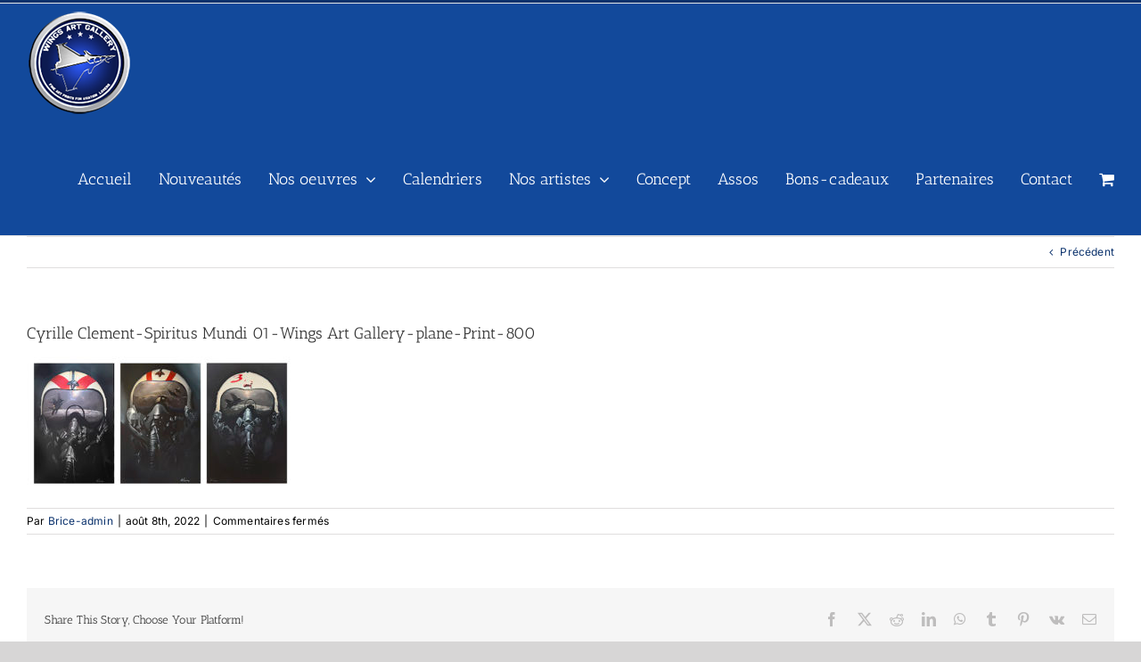

--- FILE ---
content_type: text/html; charset=UTF-8
request_url: https://www.wingsartgallery.com/?attachment_id=3826
body_size: 23045
content:
<!DOCTYPE html>
<html class="avada-html-layout-wide avada-html-header-position-top" lang="fr-FR" prefix="og: http://ogp.me/ns# fb: http://ogp.me/ns/fb#">
<head>
	<meta http-equiv="X-UA-Compatible" content="IE=edge" />
	<meta http-equiv="Content-Type" content="text/html; charset=utf-8"/>
	<meta name="viewport" content="width=device-width, initial-scale=1" />
	<title>Cyrille Clement-Spiritus Mundi 01-Wings Art Gallery-plane-Print-800 &#8211; WingsArtGallery</title>
<meta name='robots' content='max-image-preview:large' />
<script>window._wca = window._wca || [];</script>
<link rel='dns-prefetch' href='//stats.wp.com' />
<link rel="alternate" type="application/rss+xml" title="WingsArtGallery &raquo; Flux" href="https://www.wingsartgallery.com/feed/" />
								<link rel="icon" href="https://www.wingsartgallery.com/wp-content/uploads/2021/11/Favicon-WAG.png" type="image/png" />
		
		
		
				<link rel="alternate" title="oEmbed (JSON)" type="application/json+oembed" href="https://www.wingsartgallery.com/wp-json/oembed/1.0/embed?url=https%3A%2F%2Fwww.wingsartgallery.com%2F%3Fattachment_id%3D3826" />
<link rel="alternate" title="oEmbed (XML)" type="text/xml+oembed" href="https://www.wingsartgallery.com/wp-json/oembed/1.0/embed?url=https%3A%2F%2Fwww.wingsartgallery.com%2F%3Fattachment_id%3D3826&#038;format=xml" />
				
		<meta property="og:locale" content="fr_FR"/>
		<meta property="og:type" content="article"/>
		<meta property="og:site_name" content="WingsArtGallery"/>
		<meta property="og:title" content="  Cyrille Clement-Spiritus Mundi 01-Wings Art Gallery-plane-Print-800"/>
				<meta property="og:url" content="https://www.wingsartgallery.com/?attachment_id=3826"/>
																				<meta property="og:image" content="https://www.wingsartgallery.com/wp-content/uploads/2021/11/Logo-WAG-bleu-Acier-120px.png"/>
		<meta property="og:image:width" content="120"/>
		<meta property="og:image:height" content="120"/>
		<meta property="og:image:type" content="image/png"/>
				<style id='wp-img-auto-sizes-contain-inline-css' type='text/css'>
img:is([sizes=auto i],[sizes^="auto," i]){contain-intrinsic-size:3000px 1500px}
/*# sourceURL=wp-img-auto-sizes-contain-inline-css */
</style>
<style id='wp-emoji-styles-inline-css' type='text/css'>

	img.wp-smiley, img.emoji {
		display: inline !important;
		border: none !important;
		box-shadow: none !important;
		height: 1em !important;
		width: 1em !important;
		margin: 0 0.07em !important;
		vertical-align: -0.1em !important;
		background: none !important;
		padding: 0 !important;
	}
/*# sourceURL=wp-emoji-styles-inline-css */
</style>
<style id='woocommerce-inline-inline-css' type='text/css'>
.woocommerce form .form-row .required { visibility: visible; }
/*# sourceURL=woocommerce-inline-inline-css */
</style>
<link rel='stylesheet' id='fusion-dynamic-css-css' href='https://www.wingsartgallery.com/wp-content/uploads/fusion-styles/38b9b9666b35700ceb52e4e1f4a4b84a.min.css?ver=3.14.2' type='text/css' media='all' />
<script type="text/javascript" src="https://www.wingsartgallery.com/wp-includes/js/jquery/jquery.min.js?ver=3.7.1" id="jquery-core-js"></script>
<script type="text/javascript" src="https://www.wingsartgallery.com/wp-includes/js/jquery/jquery-migrate.min.js?ver=3.4.1" id="jquery-migrate-js"></script>
<script type="text/javascript" src="https://www.wingsartgallery.com/wp-content/plugins/woocommerce/assets/js/jquery-blockui/jquery.blockUI.min.js?ver=2.7.0-wc.10.4.3" id="wc-jquery-blockui-js" defer="defer" data-wp-strategy="defer"></script>
<script type="text/javascript" id="wc-add-to-cart-js-extra">
/* <![CDATA[ */
var wc_add_to_cart_params = {"ajax_url":"/wp-admin/admin-ajax.php","wc_ajax_url":"/?wc-ajax=%%endpoint%%","i18n_view_cart":"Voir le panier","cart_url":"https://www.wingsartgallery.com/panier/","is_cart":"","cart_redirect_after_add":"no"};
//# sourceURL=wc-add-to-cart-js-extra
/* ]]> */
</script>
<script type="text/javascript" src="https://www.wingsartgallery.com/wp-content/plugins/woocommerce/assets/js/frontend/add-to-cart.min.js?ver=10.4.3" id="wc-add-to-cart-js" defer="defer" data-wp-strategy="defer"></script>
<script type="text/javascript" src="https://www.wingsartgallery.com/wp-content/plugins/woocommerce/assets/js/js-cookie/js.cookie.min.js?ver=2.1.4-wc.10.4.3" id="wc-js-cookie-js" defer="defer" data-wp-strategy="defer"></script>
<script type="text/javascript" id="woocommerce-js-extra">
/* <![CDATA[ */
var woocommerce_params = {"ajax_url":"/wp-admin/admin-ajax.php","wc_ajax_url":"/?wc-ajax=%%endpoint%%","i18n_password_show":"Afficher le mot de passe","i18n_password_hide":"Masquer le mot de passe"};
//# sourceURL=woocommerce-js-extra
/* ]]> */
</script>
<script type="text/javascript" src="https://www.wingsartgallery.com/wp-content/plugins/woocommerce/assets/js/frontend/woocommerce.min.js?ver=10.4.3" id="woocommerce-js" defer="defer" data-wp-strategy="defer"></script>
<script type="text/javascript" src="https://stats.wp.com/s-202605.js" id="woocommerce-analytics-js" defer="defer" data-wp-strategy="defer"></script>
<link rel="https://api.w.org/" href="https://www.wingsartgallery.com/wp-json/" /><link rel="alternate" title="JSON" type="application/json" href="https://www.wingsartgallery.com/wp-json/wp/v2/media/3826" /><link rel="EditURI" type="application/rsd+xml" title="RSD" href="https://www.wingsartgallery.com/xmlrpc.php?rsd" />
<meta name="generator" content="WordPress 6.9" />
<meta name="generator" content="WooCommerce 10.4.3" />
<link rel="canonical" href="https://www.wingsartgallery.com/?attachment_id=3826" />
<link rel='shortlink' href='https://www.wingsartgallery.com/?p=3826' />
        <!-- Copyright protection script -->
        <meta http-equiv="imagetoolbar" content="no">
        <script>
            /*<![CDATA[*/
            document.oncontextmenu = function () {
                return false;
            };
            /*]]>*/
        </script>
        <script type="text/javascript">
            /*<![CDATA[*/
            document.onselectstart = function () {
                event = event || window.event;
                var custom_input = event.target || event.srcElement;

                if (custom_input.type !== "text" && custom_input.type !== "textarea" && custom_input.type !== "password") {
                    return false;
                } else {
                    return true;
                }

            };
            if (window.sidebar) {
                document.onmousedown = function (e) {
                    var obj = e.target;
                    if (obj.tagName.toUpperCase() === 'SELECT'
                        || obj.tagName.toUpperCase() === "INPUT"
                        || obj.tagName.toUpperCase() === "TEXTAREA"
                        || obj.tagName.toUpperCase() === "PASSWORD") {
                        return true;
                    } else {
                        return false;
                    }
                };
            }
            window.onload = function () {
                document.body.style.webkitTouchCallout = 'none';
                document.body.style.KhtmlUserSelect = 'none';
            }
            /*]]>*/
        </script>
        <script type="text/javascript">
            /*<![CDATA[*/
            if (parent.frames.length > 0) {
                top.location.replace(document.location);
            }
            /*]]>*/
        </script>
        <script type="text/javascript">
            /*<![CDATA[*/
            document.ondragstart = function () {
                return false;
            };
            /*]]>*/
        </script>
        <script type="text/javascript">

            document.addEventListener('DOMContentLoaded', () => {
                const overlay = document.createElement('div');
                overlay.id = 'overlay';

                Object.assign(overlay.style, {
                    position: 'fixed',
                    top: '0',
                    left: '0',
                    width: '100%',
                    height: '100%',
                    backgroundColor: 'rgba(255, 255, 255, 0.9)',
                    display: 'none',
                    zIndex: '9999'
                });

                document.body.appendChild(overlay);

                document.addEventListener('keydown', (event) => {
                    if (event.metaKey || event.ctrlKey) {
                        overlay.style.display = 'block';
                    }
                });

                document.addEventListener('keyup', (event) => {
                    if (!event.metaKey && !event.ctrlKey) {
                        overlay.style.display = 'none';
                    }
                });
            });
        </script>
        <style type="text/css">
            * {
                -webkit-touch-callout: none;
                -webkit-user-select: none;
                -moz-user-select: none;
                user-select: none;
            }

            img {
                -webkit-touch-callout: none;
                -webkit-user-select: none;
                -moz-user-select: none;
                user-select: none;
            }

            input,
            textarea,
            select {
                -webkit-user-select: auto;
            }
        </style>
        <!-- End Copyright protection script -->

        <!-- Source hidden -->

        	<style>img#wpstats{display:none}</style>
		<style type="text/css" id="css-fb-visibility">@media screen and (max-width: 640px){.fusion-no-small-visibility{display:none !important;}body .sm-text-align-center{text-align:center !important;}body .sm-text-align-left{text-align:left !important;}body .sm-text-align-right{text-align:right !important;}body .sm-text-align-justify{text-align:justify !important;}body .sm-flex-align-center{justify-content:center !important;}body .sm-flex-align-flex-start{justify-content:flex-start !important;}body .sm-flex-align-flex-end{justify-content:flex-end !important;}body .sm-mx-auto{margin-left:auto !important;margin-right:auto !important;}body .sm-ml-auto{margin-left:auto !important;}body .sm-mr-auto{margin-right:auto !important;}body .fusion-absolute-position-small{position:absolute;width:100%;}.awb-sticky.awb-sticky-small{ position: sticky; top: var(--awb-sticky-offset,0); }}@media screen and (min-width: 641px) and (max-width: 1024px){.fusion-no-medium-visibility{display:none !important;}body .md-text-align-center{text-align:center !important;}body .md-text-align-left{text-align:left !important;}body .md-text-align-right{text-align:right !important;}body .md-text-align-justify{text-align:justify !important;}body .md-flex-align-center{justify-content:center !important;}body .md-flex-align-flex-start{justify-content:flex-start !important;}body .md-flex-align-flex-end{justify-content:flex-end !important;}body .md-mx-auto{margin-left:auto !important;margin-right:auto !important;}body .md-ml-auto{margin-left:auto !important;}body .md-mr-auto{margin-right:auto !important;}body .fusion-absolute-position-medium{position:absolute;width:100%;}.awb-sticky.awb-sticky-medium{ position: sticky; top: var(--awb-sticky-offset,0); }}@media screen and (min-width: 1025px){.fusion-no-large-visibility{display:none !important;}body .lg-text-align-center{text-align:center !important;}body .lg-text-align-left{text-align:left !important;}body .lg-text-align-right{text-align:right !important;}body .lg-text-align-justify{text-align:justify !important;}body .lg-flex-align-center{justify-content:center !important;}body .lg-flex-align-flex-start{justify-content:flex-start !important;}body .lg-flex-align-flex-end{justify-content:flex-end !important;}body .lg-mx-auto{margin-left:auto !important;margin-right:auto !important;}body .lg-ml-auto{margin-left:auto !important;}body .lg-mr-auto{margin-right:auto !important;}body .fusion-absolute-position-large{position:absolute;width:100%;}.awb-sticky.awb-sticky-large{ position: sticky; top: var(--awb-sticky-offset,0); }}</style>	<noscript><style>.woocommerce-product-gallery{ opacity: 1 !important; }</style></noscript>
			<script type="text/javascript">
			var doc = document.documentElement;
			doc.setAttribute( 'data-useragent', navigator.userAgent );
		</script>
		<!-- Global site tag (gtag.js) - Google Analytics -->
<script async src="https://www.googletagmanager.com/gtag/js?id=G-95QYXBH7BD"></script>
<script>
  window.dataLayer = window.dataLayer || [];
  function gtag(){dataLayer.push(arguments);}
  gtag('js', new Date());

  gtag('config', 'G-95QYXBH7BD');
</script>


<meta name="p:domain_verify" content="5d5997ef75b8f5b4f417ffd30b450960"/>
	<style id='wp-block-image-inline-css' type='text/css'>
.wp-block-image>a,.wp-block-image>figure>a{display:inline-block}.wp-block-image img{box-sizing:border-box;height:auto;max-width:100%;vertical-align:bottom}@media not (prefers-reduced-motion){.wp-block-image img.hide{visibility:hidden}.wp-block-image img.show{animation:show-content-image .4s}}.wp-block-image[style*=border-radius] img,.wp-block-image[style*=border-radius]>a{border-radius:inherit}.wp-block-image.has-custom-border img{box-sizing:border-box}.wp-block-image.aligncenter{text-align:center}.wp-block-image.alignfull>a,.wp-block-image.alignwide>a{width:100%}.wp-block-image.alignfull img,.wp-block-image.alignwide img{height:auto;width:100%}.wp-block-image .aligncenter,.wp-block-image .alignleft,.wp-block-image .alignright,.wp-block-image.aligncenter,.wp-block-image.alignleft,.wp-block-image.alignright{display:table}.wp-block-image .aligncenter>figcaption,.wp-block-image .alignleft>figcaption,.wp-block-image .alignright>figcaption,.wp-block-image.aligncenter>figcaption,.wp-block-image.alignleft>figcaption,.wp-block-image.alignright>figcaption{caption-side:bottom;display:table-caption}.wp-block-image .alignleft{float:left;margin:.5em 1em .5em 0}.wp-block-image .alignright{float:right;margin:.5em 0 .5em 1em}.wp-block-image .aligncenter{margin-left:auto;margin-right:auto}.wp-block-image :where(figcaption){margin-bottom:1em;margin-top:.5em}.wp-block-image.is-style-circle-mask img{border-radius:9999px}@supports ((-webkit-mask-image:none) or (mask-image:none)) or (-webkit-mask-image:none){.wp-block-image.is-style-circle-mask img{border-radius:0;-webkit-mask-image:url('data:image/svg+xml;utf8,<svg viewBox="0 0 100 100" xmlns="http://www.w3.org/2000/svg"><circle cx="50" cy="50" r="50"/></svg>');mask-image:url('data:image/svg+xml;utf8,<svg viewBox="0 0 100 100" xmlns="http://www.w3.org/2000/svg"><circle cx="50" cy="50" r="50"/></svg>');mask-mode:alpha;-webkit-mask-position:center;mask-position:center;-webkit-mask-repeat:no-repeat;mask-repeat:no-repeat;-webkit-mask-size:contain;mask-size:contain}}:root :where(.wp-block-image.is-style-rounded img,.wp-block-image .is-style-rounded img){border-radius:9999px}.wp-block-image figure{margin:0}.wp-lightbox-container{display:flex;flex-direction:column;position:relative}.wp-lightbox-container img{cursor:zoom-in}.wp-lightbox-container img:hover+button{opacity:1}.wp-lightbox-container button{align-items:center;backdrop-filter:blur(16px) saturate(180%);background-color:#5a5a5a40;border:none;border-radius:4px;cursor:zoom-in;display:flex;height:20px;justify-content:center;opacity:0;padding:0;position:absolute;right:16px;text-align:center;top:16px;width:20px;z-index:100}@media not (prefers-reduced-motion){.wp-lightbox-container button{transition:opacity .2s ease}}.wp-lightbox-container button:focus-visible{outline:3px auto #5a5a5a40;outline:3px auto -webkit-focus-ring-color;outline-offset:3px}.wp-lightbox-container button:hover{cursor:pointer;opacity:1}.wp-lightbox-container button:focus{opacity:1}.wp-lightbox-container button:focus,.wp-lightbox-container button:hover,.wp-lightbox-container button:not(:hover):not(:active):not(.has-background){background-color:#5a5a5a40;border:none}.wp-lightbox-overlay{box-sizing:border-box;cursor:zoom-out;height:100vh;left:0;overflow:hidden;position:fixed;top:0;visibility:hidden;width:100%;z-index:100000}.wp-lightbox-overlay .close-button{align-items:center;cursor:pointer;display:flex;justify-content:center;min-height:40px;min-width:40px;padding:0;position:absolute;right:calc(env(safe-area-inset-right) + 16px);top:calc(env(safe-area-inset-top) + 16px);z-index:5000000}.wp-lightbox-overlay .close-button:focus,.wp-lightbox-overlay .close-button:hover,.wp-lightbox-overlay .close-button:not(:hover):not(:active):not(.has-background){background:none;border:none}.wp-lightbox-overlay .lightbox-image-container{height:var(--wp--lightbox-container-height);left:50%;overflow:hidden;position:absolute;top:50%;transform:translate(-50%,-50%);transform-origin:top left;width:var(--wp--lightbox-container-width);z-index:9999999999}.wp-lightbox-overlay .wp-block-image{align-items:center;box-sizing:border-box;display:flex;height:100%;justify-content:center;margin:0;position:relative;transform-origin:0 0;width:100%;z-index:3000000}.wp-lightbox-overlay .wp-block-image img{height:var(--wp--lightbox-image-height);min-height:var(--wp--lightbox-image-height);min-width:var(--wp--lightbox-image-width);width:var(--wp--lightbox-image-width)}.wp-lightbox-overlay .wp-block-image figcaption{display:none}.wp-lightbox-overlay button{background:none;border:none}.wp-lightbox-overlay .scrim{background-color:#fff;height:100%;opacity:.9;position:absolute;width:100%;z-index:2000000}.wp-lightbox-overlay.active{visibility:visible}@media not (prefers-reduced-motion){.wp-lightbox-overlay.active{animation:turn-on-visibility .25s both}.wp-lightbox-overlay.active img{animation:turn-on-visibility .35s both}.wp-lightbox-overlay.show-closing-animation:not(.active){animation:turn-off-visibility .35s both}.wp-lightbox-overlay.show-closing-animation:not(.active) img{animation:turn-off-visibility .25s both}.wp-lightbox-overlay.zoom.active{animation:none;opacity:1;visibility:visible}.wp-lightbox-overlay.zoom.active .lightbox-image-container{animation:lightbox-zoom-in .4s}.wp-lightbox-overlay.zoom.active .lightbox-image-container img{animation:none}.wp-lightbox-overlay.zoom.active .scrim{animation:turn-on-visibility .4s forwards}.wp-lightbox-overlay.zoom.show-closing-animation:not(.active){animation:none}.wp-lightbox-overlay.zoom.show-closing-animation:not(.active) .lightbox-image-container{animation:lightbox-zoom-out .4s}.wp-lightbox-overlay.zoom.show-closing-animation:not(.active) .lightbox-image-container img{animation:none}.wp-lightbox-overlay.zoom.show-closing-animation:not(.active) .scrim{animation:turn-off-visibility .4s forwards}}@keyframes show-content-image{0%{visibility:hidden}99%{visibility:hidden}to{visibility:visible}}@keyframes turn-on-visibility{0%{opacity:0}to{opacity:1}}@keyframes turn-off-visibility{0%{opacity:1;visibility:visible}99%{opacity:0;visibility:visible}to{opacity:0;visibility:hidden}}@keyframes lightbox-zoom-in{0%{transform:translate(calc((-100vw + var(--wp--lightbox-scrollbar-width))/2 + var(--wp--lightbox-initial-left-position)),calc(-50vh + var(--wp--lightbox-initial-top-position))) scale(var(--wp--lightbox-scale))}to{transform:translate(-50%,-50%) scale(1)}}@keyframes lightbox-zoom-out{0%{transform:translate(-50%,-50%) scale(1);visibility:visible}99%{visibility:visible}to{transform:translate(calc((-100vw + var(--wp--lightbox-scrollbar-width))/2 + var(--wp--lightbox-initial-left-position)),calc(-50vh + var(--wp--lightbox-initial-top-position))) scale(var(--wp--lightbox-scale));visibility:hidden}}
/*# sourceURL=https://www.wingsartgallery.com/wp-includes/blocks/image/style.min.css */
</style>
<style id='wp-block-image-theme-inline-css' type='text/css'>
:root :where(.wp-block-image figcaption){color:#555;font-size:13px;text-align:center}.is-dark-theme :root :where(.wp-block-image figcaption){color:#ffffffa6}.wp-block-image{margin:0 0 1em}
/*# sourceURL=https://www.wingsartgallery.com/wp-includes/blocks/image/theme.min.css */
</style>
<style id='global-styles-inline-css' type='text/css'>
:root{--wp--preset--aspect-ratio--square: 1;--wp--preset--aspect-ratio--4-3: 4/3;--wp--preset--aspect-ratio--3-4: 3/4;--wp--preset--aspect-ratio--3-2: 3/2;--wp--preset--aspect-ratio--2-3: 2/3;--wp--preset--aspect-ratio--16-9: 16/9;--wp--preset--aspect-ratio--9-16: 9/16;--wp--preset--color--black: #000000;--wp--preset--color--cyan-bluish-gray: #abb8c3;--wp--preset--color--white: #ffffff;--wp--preset--color--pale-pink: #f78da7;--wp--preset--color--vivid-red: #cf2e2e;--wp--preset--color--luminous-vivid-orange: #ff6900;--wp--preset--color--luminous-vivid-amber: #fcb900;--wp--preset--color--light-green-cyan: #7bdcb5;--wp--preset--color--vivid-green-cyan: #00d084;--wp--preset--color--pale-cyan-blue: #8ed1fc;--wp--preset--color--vivid-cyan-blue: #0693e3;--wp--preset--color--vivid-purple: #9b51e0;--wp--preset--color--awb-color-1: #ffffff;--wp--preset--color--awb-color-2: #f6f6f6;--wp--preset--color--awb-color-3: #ebeaea;--wp--preset--color--awb-color-4: #e0dede;--wp--preset--color--awb-color-5: #747474;--wp--preset--color--awb-color-6: #12499b;--wp--preset--color--awb-color-7: #333333;--wp--preset--color--awb-color-8: #0a316c;--wp--preset--color--awb-color-custom-10: #65bc7b;--wp--preset--color--awb-color-custom-11: #000000;--wp--preset--color--awb-color-custom-12: #94a4bb;--wp--preset--color--awb-color-custom-13: rgba(235,234,234,0.8);--wp--preset--color--awb-color-custom-14: #f9f9f9;--wp--preset--color--awb-color-custom-15: #e8e8e8;--wp--preset--color--awb-color-custom-16: #bfbfbf;--wp--preset--color--awb-color-custom-17: #e5e5e5;--wp--preset--gradient--vivid-cyan-blue-to-vivid-purple: linear-gradient(135deg,rgb(6,147,227) 0%,rgb(155,81,224) 100%);--wp--preset--gradient--light-green-cyan-to-vivid-green-cyan: linear-gradient(135deg,rgb(122,220,180) 0%,rgb(0,208,130) 100%);--wp--preset--gradient--luminous-vivid-amber-to-luminous-vivid-orange: linear-gradient(135deg,rgb(252,185,0) 0%,rgb(255,105,0) 100%);--wp--preset--gradient--luminous-vivid-orange-to-vivid-red: linear-gradient(135deg,rgb(255,105,0) 0%,rgb(207,46,46) 100%);--wp--preset--gradient--very-light-gray-to-cyan-bluish-gray: linear-gradient(135deg,rgb(238,238,238) 0%,rgb(169,184,195) 100%);--wp--preset--gradient--cool-to-warm-spectrum: linear-gradient(135deg,rgb(74,234,220) 0%,rgb(151,120,209) 20%,rgb(207,42,186) 40%,rgb(238,44,130) 60%,rgb(251,105,98) 80%,rgb(254,248,76) 100%);--wp--preset--gradient--blush-light-purple: linear-gradient(135deg,rgb(255,206,236) 0%,rgb(152,150,240) 100%);--wp--preset--gradient--blush-bordeaux: linear-gradient(135deg,rgb(254,205,165) 0%,rgb(254,45,45) 50%,rgb(107,0,62) 100%);--wp--preset--gradient--luminous-dusk: linear-gradient(135deg,rgb(255,203,112) 0%,rgb(199,81,192) 50%,rgb(65,88,208) 100%);--wp--preset--gradient--pale-ocean: linear-gradient(135deg,rgb(255,245,203) 0%,rgb(182,227,212) 50%,rgb(51,167,181) 100%);--wp--preset--gradient--electric-grass: linear-gradient(135deg,rgb(202,248,128) 0%,rgb(113,206,126) 100%);--wp--preset--gradient--midnight: linear-gradient(135deg,rgb(2,3,129) 0%,rgb(40,116,252) 100%);--wp--preset--font-size--small: 9px;--wp--preset--font-size--medium: 20px;--wp--preset--font-size--large: 18px;--wp--preset--font-size--x-large: 42px;--wp--preset--font-size--normal: 12px;--wp--preset--font-size--xlarge: 24px;--wp--preset--font-size--huge: 36px;--wp--preset--spacing--20: 0.44rem;--wp--preset--spacing--30: 0.67rem;--wp--preset--spacing--40: 1rem;--wp--preset--spacing--50: 1.5rem;--wp--preset--spacing--60: 2.25rem;--wp--preset--spacing--70: 3.38rem;--wp--preset--spacing--80: 5.06rem;--wp--preset--shadow--natural: 6px 6px 9px rgba(0, 0, 0, 0.2);--wp--preset--shadow--deep: 12px 12px 50px rgba(0, 0, 0, 0.4);--wp--preset--shadow--sharp: 6px 6px 0px rgba(0, 0, 0, 0.2);--wp--preset--shadow--outlined: 6px 6px 0px -3px rgb(255, 255, 255), 6px 6px rgb(0, 0, 0);--wp--preset--shadow--crisp: 6px 6px 0px rgb(0, 0, 0);}:where(.is-layout-flex){gap: 0.5em;}:where(.is-layout-grid){gap: 0.5em;}body .is-layout-flex{display: flex;}.is-layout-flex{flex-wrap: wrap;align-items: center;}.is-layout-flex > :is(*, div){margin: 0;}body .is-layout-grid{display: grid;}.is-layout-grid > :is(*, div){margin: 0;}:where(.wp-block-columns.is-layout-flex){gap: 2em;}:where(.wp-block-columns.is-layout-grid){gap: 2em;}:where(.wp-block-post-template.is-layout-flex){gap: 1.25em;}:where(.wp-block-post-template.is-layout-grid){gap: 1.25em;}.has-black-color{color: var(--wp--preset--color--black) !important;}.has-cyan-bluish-gray-color{color: var(--wp--preset--color--cyan-bluish-gray) !important;}.has-white-color{color: var(--wp--preset--color--white) !important;}.has-pale-pink-color{color: var(--wp--preset--color--pale-pink) !important;}.has-vivid-red-color{color: var(--wp--preset--color--vivid-red) !important;}.has-luminous-vivid-orange-color{color: var(--wp--preset--color--luminous-vivid-orange) !important;}.has-luminous-vivid-amber-color{color: var(--wp--preset--color--luminous-vivid-amber) !important;}.has-light-green-cyan-color{color: var(--wp--preset--color--light-green-cyan) !important;}.has-vivid-green-cyan-color{color: var(--wp--preset--color--vivid-green-cyan) !important;}.has-pale-cyan-blue-color{color: var(--wp--preset--color--pale-cyan-blue) !important;}.has-vivid-cyan-blue-color{color: var(--wp--preset--color--vivid-cyan-blue) !important;}.has-vivid-purple-color{color: var(--wp--preset--color--vivid-purple) !important;}.has-black-background-color{background-color: var(--wp--preset--color--black) !important;}.has-cyan-bluish-gray-background-color{background-color: var(--wp--preset--color--cyan-bluish-gray) !important;}.has-white-background-color{background-color: var(--wp--preset--color--white) !important;}.has-pale-pink-background-color{background-color: var(--wp--preset--color--pale-pink) !important;}.has-vivid-red-background-color{background-color: var(--wp--preset--color--vivid-red) !important;}.has-luminous-vivid-orange-background-color{background-color: var(--wp--preset--color--luminous-vivid-orange) !important;}.has-luminous-vivid-amber-background-color{background-color: var(--wp--preset--color--luminous-vivid-amber) !important;}.has-light-green-cyan-background-color{background-color: var(--wp--preset--color--light-green-cyan) !important;}.has-vivid-green-cyan-background-color{background-color: var(--wp--preset--color--vivid-green-cyan) !important;}.has-pale-cyan-blue-background-color{background-color: var(--wp--preset--color--pale-cyan-blue) !important;}.has-vivid-cyan-blue-background-color{background-color: var(--wp--preset--color--vivid-cyan-blue) !important;}.has-vivid-purple-background-color{background-color: var(--wp--preset--color--vivid-purple) !important;}.has-black-border-color{border-color: var(--wp--preset--color--black) !important;}.has-cyan-bluish-gray-border-color{border-color: var(--wp--preset--color--cyan-bluish-gray) !important;}.has-white-border-color{border-color: var(--wp--preset--color--white) !important;}.has-pale-pink-border-color{border-color: var(--wp--preset--color--pale-pink) !important;}.has-vivid-red-border-color{border-color: var(--wp--preset--color--vivid-red) !important;}.has-luminous-vivid-orange-border-color{border-color: var(--wp--preset--color--luminous-vivid-orange) !important;}.has-luminous-vivid-amber-border-color{border-color: var(--wp--preset--color--luminous-vivid-amber) !important;}.has-light-green-cyan-border-color{border-color: var(--wp--preset--color--light-green-cyan) !important;}.has-vivid-green-cyan-border-color{border-color: var(--wp--preset--color--vivid-green-cyan) !important;}.has-pale-cyan-blue-border-color{border-color: var(--wp--preset--color--pale-cyan-blue) !important;}.has-vivid-cyan-blue-border-color{border-color: var(--wp--preset--color--vivid-cyan-blue) !important;}.has-vivid-purple-border-color{border-color: var(--wp--preset--color--vivid-purple) !important;}.has-vivid-cyan-blue-to-vivid-purple-gradient-background{background: var(--wp--preset--gradient--vivid-cyan-blue-to-vivid-purple) !important;}.has-light-green-cyan-to-vivid-green-cyan-gradient-background{background: var(--wp--preset--gradient--light-green-cyan-to-vivid-green-cyan) !important;}.has-luminous-vivid-amber-to-luminous-vivid-orange-gradient-background{background: var(--wp--preset--gradient--luminous-vivid-amber-to-luminous-vivid-orange) !important;}.has-luminous-vivid-orange-to-vivid-red-gradient-background{background: var(--wp--preset--gradient--luminous-vivid-orange-to-vivid-red) !important;}.has-very-light-gray-to-cyan-bluish-gray-gradient-background{background: var(--wp--preset--gradient--very-light-gray-to-cyan-bluish-gray) !important;}.has-cool-to-warm-spectrum-gradient-background{background: var(--wp--preset--gradient--cool-to-warm-spectrum) !important;}.has-blush-light-purple-gradient-background{background: var(--wp--preset--gradient--blush-light-purple) !important;}.has-blush-bordeaux-gradient-background{background: var(--wp--preset--gradient--blush-bordeaux) !important;}.has-luminous-dusk-gradient-background{background: var(--wp--preset--gradient--luminous-dusk) !important;}.has-pale-ocean-gradient-background{background: var(--wp--preset--gradient--pale-ocean) !important;}.has-electric-grass-gradient-background{background: var(--wp--preset--gradient--electric-grass) !important;}.has-midnight-gradient-background{background: var(--wp--preset--gradient--midnight) !important;}.has-small-font-size{font-size: var(--wp--preset--font-size--small) !important;}.has-medium-font-size{font-size: var(--wp--preset--font-size--medium) !important;}.has-large-font-size{font-size: var(--wp--preset--font-size--large) !important;}.has-x-large-font-size{font-size: var(--wp--preset--font-size--x-large) !important;}
/*# sourceURL=global-styles-inline-css */
</style>
<link rel='stylesheet' id='wc-blocks-style-css' href='https://www.wingsartgallery.com/wp-content/plugins/woocommerce/assets/client/blocks/wc-blocks.css?ver=wc-10.4.3' type='text/css' media='all' />
<style id='wp-block-library-inline-css' type='text/css'>
:root{--wp-block-synced-color:#7a00df;--wp-block-synced-color--rgb:122,0,223;--wp-bound-block-color:var(--wp-block-synced-color);--wp-editor-canvas-background:#ddd;--wp-admin-theme-color:#007cba;--wp-admin-theme-color--rgb:0,124,186;--wp-admin-theme-color-darker-10:#006ba1;--wp-admin-theme-color-darker-10--rgb:0,107,160.5;--wp-admin-theme-color-darker-20:#005a87;--wp-admin-theme-color-darker-20--rgb:0,90,135;--wp-admin-border-width-focus:2px}@media (min-resolution:192dpi){:root{--wp-admin-border-width-focus:1.5px}}.wp-element-button{cursor:pointer}:root .has-very-light-gray-background-color{background-color:#eee}:root .has-very-dark-gray-background-color{background-color:#313131}:root .has-very-light-gray-color{color:#eee}:root .has-very-dark-gray-color{color:#313131}:root .has-vivid-green-cyan-to-vivid-cyan-blue-gradient-background{background:linear-gradient(135deg,#00d084,#0693e3)}:root .has-purple-crush-gradient-background{background:linear-gradient(135deg,#34e2e4,#4721fb 50%,#ab1dfe)}:root .has-hazy-dawn-gradient-background{background:linear-gradient(135deg,#faaca8,#dad0ec)}:root .has-subdued-olive-gradient-background{background:linear-gradient(135deg,#fafae1,#67a671)}:root .has-atomic-cream-gradient-background{background:linear-gradient(135deg,#fdd79a,#004a59)}:root .has-nightshade-gradient-background{background:linear-gradient(135deg,#330968,#31cdcf)}:root .has-midnight-gradient-background{background:linear-gradient(135deg,#020381,#2874fc)}:root{--wp--preset--font-size--normal:16px;--wp--preset--font-size--huge:42px}.has-regular-font-size{font-size:1em}.has-larger-font-size{font-size:2.625em}.has-normal-font-size{font-size:var(--wp--preset--font-size--normal)}.has-huge-font-size{font-size:var(--wp--preset--font-size--huge)}.has-text-align-center{text-align:center}.has-text-align-left{text-align:left}.has-text-align-right{text-align:right}.has-fit-text{white-space:nowrap!important}#end-resizable-editor-section{display:none}.aligncenter{clear:both}.items-justified-left{justify-content:flex-start}.items-justified-center{justify-content:center}.items-justified-right{justify-content:flex-end}.items-justified-space-between{justify-content:space-between}.screen-reader-text{border:0;clip-path:inset(50%);height:1px;margin:-1px;overflow:hidden;padding:0;position:absolute;width:1px;word-wrap:normal!important}.screen-reader-text:focus{background-color:#ddd;clip-path:none;color:#444;display:block;font-size:1em;height:auto;left:5px;line-height:normal;padding:15px 23px 14px;text-decoration:none;top:5px;width:auto;z-index:100000}html :where(.has-border-color){border-style:solid}html :where([style*=border-top-color]){border-top-style:solid}html :where([style*=border-right-color]){border-right-style:solid}html :where([style*=border-bottom-color]){border-bottom-style:solid}html :where([style*=border-left-color]){border-left-style:solid}html :where([style*=border-width]){border-style:solid}html :where([style*=border-top-width]){border-top-style:solid}html :where([style*=border-right-width]){border-right-style:solid}html :where([style*=border-bottom-width]){border-bottom-style:solid}html :where([style*=border-left-width]){border-left-style:solid}html :where(img[class*=wp-image-]){height:auto;max-width:100%}:where(figure){margin:0 0 1em}html :where(.is-position-sticky){--wp-admin--admin-bar--position-offset:var(--wp-admin--admin-bar--height,0px)}@media screen and (max-width:600px){html :where(.is-position-sticky){--wp-admin--admin-bar--position-offset:0px}}
/*wp_block_styles_on_demand_placeholder:697e82908369e*/
/*# sourceURL=wp-block-library-inline-css */
</style>
<style id='wp-block-library-theme-inline-css' type='text/css'>
.wp-block-audio :where(figcaption){color:#555;font-size:13px;text-align:center}.is-dark-theme .wp-block-audio :where(figcaption){color:#ffffffa6}.wp-block-audio{margin:0 0 1em}.wp-block-code{border:1px solid #ccc;border-radius:4px;font-family:Menlo,Consolas,monaco,monospace;padding:.8em 1em}.wp-block-embed :where(figcaption){color:#555;font-size:13px;text-align:center}.is-dark-theme .wp-block-embed :where(figcaption){color:#ffffffa6}.wp-block-embed{margin:0 0 1em}.blocks-gallery-caption{color:#555;font-size:13px;text-align:center}.is-dark-theme .blocks-gallery-caption{color:#ffffffa6}:root :where(.wp-block-image figcaption){color:#555;font-size:13px;text-align:center}.is-dark-theme :root :where(.wp-block-image figcaption){color:#ffffffa6}.wp-block-image{margin:0 0 1em}.wp-block-pullquote{border-bottom:4px solid;border-top:4px solid;color:currentColor;margin-bottom:1.75em}.wp-block-pullquote :where(cite),.wp-block-pullquote :where(footer),.wp-block-pullquote__citation{color:currentColor;font-size:.8125em;font-style:normal;text-transform:uppercase}.wp-block-quote{border-left:.25em solid;margin:0 0 1.75em;padding-left:1em}.wp-block-quote cite,.wp-block-quote footer{color:currentColor;font-size:.8125em;font-style:normal;position:relative}.wp-block-quote:where(.has-text-align-right){border-left:none;border-right:.25em solid;padding-left:0;padding-right:1em}.wp-block-quote:where(.has-text-align-center){border:none;padding-left:0}.wp-block-quote.is-large,.wp-block-quote.is-style-large,.wp-block-quote:where(.is-style-plain){border:none}.wp-block-search .wp-block-search__label{font-weight:700}.wp-block-search__button{border:1px solid #ccc;padding:.375em .625em}:where(.wp-block-group.has-background){padding:1.25em 2.375em}.wp-block-separator.has-css-opacity{opacity:.4}.wp-block-separator{border:none;border-bottom:2px solid;margin-left:auto;margin-right:auto}.wp-block-separator.has-alpha-channel-opacity{opacity:1}.wp-block-separator:not(.is-style-wide):not(.is-style-dots){width:100px}.wp-block-separator.has-background:not(.is-style-dots){border-bottom:none;height:1px}.wp-block-separator.has-background:not(.is-style-wide):not(.is-style-dots){height:2px}.wp-block-table{margin:0 0 1em}.wp-block-table td,.wp-block-table th{word-break:normal}.wp-block-table :where(figcaption){color:#555;font-size:13px;text-align:center}.is-dark-theme .wp-block-table :where(figcaption){color:#ffffffa6}.wp-block-video :where(figcaption){color:#555;font-size:13px;text-align:center}.is-dark-theme .wp-block-video :where(figcaption){color:#ffffffa6}.wp-block-video{margin:0 0 1em}:root :where(.wp-block-template-part.has-background){margin-bottom:0;margin-top:0;padding:1.25em 2.375em}
/*# sourceURL=/wp-includes/css/dist/block-library/theme.min.css */
</style>
<style id='classic-theme-styles-inline-css' type='text/css'>
/*! This file is auto-generated */
.wp-block-button__link{color:#fff;background-color:#32373c;border-radius:9999px;box-shadow:none;text-decoration:none;padding:calc(.667em + 2px) calc(1.333em + 2px);font-size:1.125em}.wp-block-file__button{background:#32373c;color:#fff;text-decoration:none}
/*# sourceURL=/wp-includes/css/classic-themes.min.css */
</style>
</head>

<body class="attachment wp-singular attachment-template-default single single-attachment postid-3826 attachmentid-3826 attachment-jpeg wp-theme-Avada theme-Avada woocommerce-no-js fusion-image-hovers fusion-pagination-sizing fusion-button_type-flat fusion-button_span-no fusion-button_gradient-linear avada-image-rollover-circle-yes avada-image-rollover-yes avada-image-rollover-direction-left fusion-body ltr fusion-sticky-header no-tablet-sticky-header no-mobile-sticky-header no-mobile-slidingbar no-mobile-totop avada-has-rev-slider-styles fusion-disable-outline fusion-sub-menu-fade mobile-logo-pos-left layout-wide-mode avada-has-boxed-modal-shadow- layout-scroll-offset-full avada-has-zero-margin-offset-top fusion-top-header menu-text-align-center fusion-woo-product-design-classic fusion-woo-shop-page-columns-4 fusion-woo-related-columns-4 fusion-woo-archive-page-columns-3 avada-has-woo-gallery-disabled woo-sale-badge-circle woo-outofstock-badge-top_bar mobile-menu-design-modern fusion-show-pagination-text fusion-header-layout-v2 avada-responsive avada-footer-fx-none avada-menu-highlight-style-bar fusion-search-form-classic fusion-main-menu-search-overlay fusion-avatar-square avada-dropdown-styles avada-blog-layout-large avada-blog-archive-layout-large avada-header-shadow-no avada-menu-icon-position-left avada-has-mainmenu-dropdown-divider avada-has-mobile-menu-search avada-has-breadcrumb-mobile-hidden avada-has-titlebar-hide avada-has-pagination-width_height avada-flyout-menu-direction-fade avada-ec-views-v1" data-awb-post-id="3826">
		<a class="skip-link screen-reader-text" href="#content">Passer au contenu</a>

	<div id="boxed-wrapper">
		
		<div id="wrapper" class="fusion-wrapper">
			<div id="home" style="position:relative;top:-1px;"></div>
							
					
			<header class="fusion-header-wrapper">
				<div class="fusion-header-v2 fusion-logo-alignment fusion-logo-left fusion-sticky-menu- fusion-sticky-logo- fusion-mobile-logo-  fusion-mobile-menu-design-modern">
					
<div class="fusion-secondary-header">
	<div class="fusion-row">
							<div class="fusion-alignright">
				<nav class="fusion-secondary-menu" role="navigation" aria-label="Menu secondaire"></nav>			</div>
			</div>
</div>
<div class="fusion-header-sticky-height"></div>
<div class="fusion-header">
	<div class="fusion-row">
					<div class="fusion-logo" data-margin-top="5px" data-margin-bottom="5px" data-margin-left="0px" data-margin-right="0px">
			<a class="fusion-logo-link"  href="https://www.wingsartgallery.com/" >

						<!-- standard logo -->
			<img src="https://www.wingsartgallery.com/wp-content/uploads/2021/11/Logo-WAG-bleu-Acier-120px.png" srcset="https://www.wingsartgallery.com/wp-content/uploads/2021/11/Logo-WAG-bleu-Acier-120px.png 1x" width="120" height="120" alt="WingsArtGallery Logo" data-retina_logo_url="" class="fusion-standard-logo" />

			
					</a>
		</div>		<nav class="fusion-main-menu" aria-label="Menu principal"><div class="fusion-overlay-search">		<form role="search" class="searchform fusion-search-form  fusion-search-form-classic" method="get" action="https://www.wingsartgallery.com/">
			<div class="fusion-search-form-content">

				
				<div class="fusion-search-field search-field">
					<label><span class="screen-reader-text">Rechercher:</span>
													<input type="search" value="" name="s" class="s" placeholder="Rechercher..." required aria-required="true" aria-label="Rechercher..."/>
											</label>
				</div>
				<div class="fusion-search-button search-button">
					<input type="submit" class="fusion-search-submit searchsubmit" aria-label="Recherche" value="&#xf002;" />
									</div>

				
			</div>


			
		</form>
		<div class="fusion-search-spacer"></div><a href="#" role="button" aria-label="Fermer la recherche" class="fusion-close-search"></a></div><ul id="menu-menu-principal" class="fusion-menu"><li  id="menu-item-39"  class="menu-item menu-item-type-post_type menu-item-object-page menu-item-home menu-item-39"  data-item-id="39"><a  href="https://www.wingsartgallery.com/" class="fusion-bar-highlight"><span class="menu-text">Accueil</span></a></li><li  id="menu-item-1734"  class="menu-item menu-item-type-post_type menu-item-object-page menu-item-1734"  data-item-id="1734"><a  href="https://www.wingsartgallery.com/nouveautes/" class="fusion-bar-highlight"><span class="menu-text">Nouveautés</span></a></li><li  id="menu-item-4954"  class="menu-item menu-item-type-custom menu-item-object-custom menu-item-has-children menu-item-4954 fusion-megamenu-menu "  data-item-id="4954"><a  href="#" class="fusion-bar-highlight"><span class="menu-text">Nos oeuvres</span> <span class="fusion-caret"><i class="fusion-dropdown-indicator" aria-hidden="true"></i></span></a><div class="fusion-megamenu-wrapper fusion-columns-5 columns-per-row-5 columns-15 col-span-10"><div class="row"><div class="fusion-megamenu-holder" style="width:1249.995px;" data-width="1249.995px"><ul class="fusion-megamenu fusion-megamenu-border"><li  id="menu-item-1047"  class="menu-item menu-item-type-custom menu-item-object-custom menu-item-has-children menu-item-1047 fusion-megamenu-submenu fusion-megamenu-columns-5 col-lg-2 col-md-2 col-sm-2"  style="width:20%;"><div class='fusion-megamenu-title'><span class="awb-justify-title">Histoire de l&rsquo;aviation</span></div><ul class="sub-menu"><li  id="menu-item-1053"  class="menu-item menu-item-type-taxonomy menu-item-object-product_cat menu-item-1053" ><a  href="https://www.wingsartgallery.com/categorie-produit/les-pionniers-des-origines-a-1918/" class="fusion-bar-highlight"><span><span class="fusion-megamenu-bullet"></span>Les pionniers : des origines à 1918</span></a></li><li  id="menu-item-1050"  class="menu-item menu-item-type-taxonomy menu-item-object-product_cat menu-item-1050" ><a  href="https://www.wingsartgallery.com/categorie-produit/l-entre-deux-guerres/" class="fusion-bar-highlight"><span><span class="fusion-megamenu-bullet"></span>L&rsquo;entre-deux-guerres</span></a></li><li  id="menu-item-1051"  class="menu-item menu-item-type-taxonomy menu-item-object-product_cat menu-item-1051" ><a  href="https://www.wingsartgallery.com/categorie-produit/la-seconde-guerre-mondiale/" class="fusion-bar-highlight"><span><span class="fusion-megamenu-bullet"></span>La seconde guerre mondiale</span></a></li><li  id="menu-item-1048"  class="menu-item menu-item-type-taxonomy menu-item-object-product_cat menu-item-1048" ><a  href="https://www.wingsartgallery.com/categorie-produit/des-50-s-aux-70-s-la-fin-des-helices/" class="fusion-bar-highlight"><span><span class="fusion-megamenu-bullet"></span>Des 50&rsquo;s aux 70&rsquo;s : la fin des hélices</span></a></li><li  id="menu-item-1023"  class="menu-item menu-item-type-taxonomy menu-item-object-product_cat menu-item-1023" ><a  href="https://www.wingsartgallery.com/categorie-produit/l-aviation-moderne/" class="fusion-bar-highlight"><span><span class="fusion-megamenu-bullet"></span>L&rsquo;aviation moderne</span></a></li><li  id="menu-item-1052"  class="menu-item menu-item-type-taxonomy menu-item-object-product_cat menu-item-1052" ><a  href="https://www.wingsartgallery.com/categorie-produit/les-helicopteres/" class="fusion-bar-highlight"><span><span class="fusion-megamenu-bullet"></span>Les hélicoptères</span></a></li><li  id="menu-item-1049"  class="menu-item menu-item-type-taxonomy menu-item-object-product_cat menu-item-1049" ><a  href="https://www.wingsartgallery.com/categorie-produit/espace-et-conquete-spatiale/" class="fusion-bar-highlight"><span><span class="fusion-megamenu-bullet"></span>Espace et conquête spatiale</span></a></li></ul></li><li  id="menu-item-2280"  class="menu-item menu-item-type-custom menu-item-object-custom menu-item-has-children menu-item-2280 fusion-megamenu-submenu fusion-megamenu-columns-5 col-lg-2 col-md-2 col-sm-2"  style="width:20%;"><div class='fusion-megamenu-title'><span class="awb-justify-title">Type d&rsquo;appareil</span></div><ul class="sub-menu"><li  id="menu-item-2284"  class="menu-item menu-item-type-taxonomy menu-item-object-product_cat menu-item-2284" ><a  href="https://www.wingsartgallery.com/categorie-produit/type-avion-de-combat-helices/" class="fusion-bar-highlight"><span><span class="fusion-megamenu-bullet"></span>Avion de combat &#8211; Hélices</span></a></li><li  id="menu-item-2269"  class="menu-item menu-item-type-taxonomy menu-item-object-product_cat menu-item-2269" ><a  href="https://www.wingsartgallery.com/categorie-produit/type-chasseur/" class="fusion-bar-highlight"><span><span class="fusion-megamenu-bullet"></span>Avion de combat &#8211; Jet</span></a></li><li  id="menu-item-2271"  class="menu-item menu-item-type-taxonomy menu-item-object-product_cat menu-item-2271" ><a  href="https://www.wingsartgallery.com/categorie-produit/t-bombardier/" class="fusion-bar-highlight"><span><span class="fusion-megamenu-bullet"></span>Bombardier</span></a></li><li  id="menu-item-2278"  class="menu-item menu-item-type-taxonomy menu-item-object-product_cat menu-item-2278" ><a  href="https://www.wingsartgallery.com/categorie-produit/type-reco-patrouille/" class="fusion-bar-highlight"><span><span class="fusion-megamenu-bullet"></span>Reco-Patrouille</span></a></li><li  id="menu-item-2279"  class="menu-item menu-item-type-taxonomy menu-item-object-product_cat menu-item-2279" ><a  href="https://www.wingsartgallery.com/categorie-produit/type-transport/" class="fusion-bar-highlight"><span><span class="fusion-megamenu-bullet"></span>Transport-Tanker</span></a></li><li  id="menu-item-2270"  class="menu-item menu-item-type-taxonomy menu-item-object-product_cat menu-item-2270" ><a  href="https://www.wingsartgallery.com/categorie-produit/type-avion-de-ligne/" class="fusion-bar-highlight"><span><span class="fusion-megamenu-bullet"></span>Avion de ligne</span></a></li><li  id="menu-item-2275"  class="menu-item menu-item-type-taxonomy menu-item-object-product_cat menu-item-2275" ><a  href="https://www.wingsartgallery.com/categorie-produit/type-jet-daffaire-tourisme/" class="fusion-bar-highlight"><span><span class="fusion-megamenu-bullet"></span>Jet d&rsquo;affaire-Tourisme</span></a></li><li  id="menu-item-2272"  class="menu-item menu-item-type-taxonomy menu-item-object-product_cat menu-item-2272" ><a  href="https://www.wingsartgallery.com/categorie-produit/type-tourisme-training-voltige/" class="fusion-bar-highlight"><span><span class="fusion-megamenu-bullet"></span>Entrainement-Voltige-Liaison</span></a></li><li  id="menu-item-2273"  class="menu-item menu-item-type-taxonomy menu-item-object-product_cat menu-item-2273" ><a  href="https://www.wingsartgallery.com/categorie-produit/type-helicopteres/" class="fusion-bar-highlight"><span><span class="fusion-megamenu-bullet"></span>Hélicoptères</span></a></li><li  id="menu-item-2274"  class="menu-item menu-item-type-taxonomy menu-item-object-product_cat menu-item-2274" ><a  href="https://www.wingsartgallery.com/categorie-produit/type-hydravion/" class="fusion-bar-highlight"><span><span class="fusion-megamenu-bullet"></span>Hydravion</span></a></li><li  id="menu-item-2276"  class="menu-item menu-item-type-taxonomy menu-item-object-product_cat menu-item-2276" ><a  href="https://www.wingsartgallery.com/categorie-produit/type-lutte-incendies/" class="fusion-bar-highlight"><span><span class="fusion-megamenu-bullet"></span>Lutte incendies</span></a></li><li  id="menu-item-2277"  class="menu-item menu-item-type-taxonomy menu-item-object-product_cat menu-item-2277" ><a  href="https://www.wingsartgallery.com/categorie-produit/type-prototype/" class="fusion-bar-highlight"><span><span class="fusion-megamenu-bullet"></span>Prototype</span></a></li><li  id="menu-item-5582"  class="menu-item menu-item-type-taxonomy menu-item-object-product_cat menu-item-5582" ><a  href="https://www.wingsartgallery.com/categorie-produit/type-planeurs/" class="fusion-bar-highlight"><span><span class="fusion-megamenu-bullet"></span>Planeurs</span></a></li></ul></li><li  id="menu-item-2281"  class="menu-item menu-item-type-custom menu-item-object-custom menu-item-has-children menu-item-2281 fusion-megamenu-submenu fusion-megamenu-columns-5 col-lg-2 col-md-2 col-sm-2"  style="width:20%;"><div class='fusion-megamenu-title'><span class="awb-justify-title">Forces aériennes</span></div><ul class="sub-menu"><li  id="menu-item-5176"  class="menu-item menu-item-type-taxonomy menu-item-object-product_cat menu-item-5176" ><a  href="https://www.wingsartgallery.com/categorie-produit/forces-aeriennes-aeronavale/" class="fusion-bar-highlight"><span><span class="fusion-megamenu-bullet"></span>Aéronavale</span></a></li><li  id="menu-item-5178"  class="menu-item menu-item-type-taxonomy menu-item-object-product_cat menu-item-5178" ><a  href="https://www.wingsartgallery.com/categorie-produit/forces-aerienne-armee-de-lair/" class="fusion-bar-highlight"><span><span class="fusion-megamenu-bullet"></span>Armée de l&rsquo;air</span></a></li><li  id="menu-item-6140"  class="menu-item menu-item-type-taxonomy menu-item-object-product_cat menu-item-6140" ><a  href="https://www.wingsartgallery.com/categorie-produit/forces-aerienne-alat/" class="fusion-bar-highlight"><span><span class="fusion-megamenu-bullet"></span>ALAT</span></a></li><li  id="menu-item-5187"  class="menu-item menu-item-type-taxonomy menu-item-object-product_cat menu-item-5187" ><a  href="https://www.wingsartgallery.com/categorie-produit/forces-aeriennes-us-air-force/" class="fusion-bar-highlight"><span><span class="fusion-megamenu-bullet"></span>US Air Force</span></a></li><li  id="menu-item-5188"  class="menu-item menu-item-type-taxonomy menu-item-object-product_cat menu-item-5188" ><a  href="https://www.wingsartgallery.com/categorie-produit/forces-aeriennes-us-navy/" class="fusion-bar-highlight"><span><span class="fusion-megamenu-bullet"></span>US Navy</span></a></li><li  id="menu-item-5185"  class="menu-item menu-item-type-taxonomy menu-item-object-product_cat menu-item-5185" ><a  href="https://www.wingsartgallery.com/categorie-produit/forces-aerienne-raf/" class="fusion-bar-highlight"><span><span class="fusion-megamenu-bullet"></span>RAF</span></a></li><li  id="menu-item-5183"  class="menu-item menu-item-type-taxonomy menu-item-object-product_cat menu-item-5183" ><a  href="https://www.wingsartgallery.com/categorie-produit/forces-aeriennes-luftwaffe/" class="fusion-bar-highlight"><span><span class="fusion-megamenu-bullet"></span>Luftwaffe</span></a></li><li  id="menu-item-5180"  class="menu-item menu-item-type-taxonomy menu-item-object-product_cat menu-item-5180" ><a  href="https://www.wingsartgallery.com/categorie-produit/forces-aeriennes-europe-autres/" class="fusion-bar-highlight"><span><span class="fusion-megamenu-bullet"></span>Europe</span></a></li><li  id="menu-item-5186"  class="menu-item menu-item-type-taxonomy menu-item-object-product_cat menu-item-5186" ><a  href="https://www.wingsartgallery.com/categorie-produit/forces-aeriennes-russie-urss/" class="fusion-bar-highlight"><span><span class="fusion-megamenu-bullet"></span>Russie &#8211; URSS</span></a></li><li  id="menu-item-5177"  class="menu-item menu-item-type-taxonomy menu-item-object-product_cat menu-item-5177" ><a  href="https://www.wingsartgallery.com/categorie-produit/forces-aeriennes-amerique-du-sud/" class="fusion-bar-highlight"><span><span class="fusion-megamenu-bullet"></span>Amérique du sud</span></a></li><li  id="menu-item-5182"  class="menu-item menu-item-type-taxonomy menu-item-object-product_cat menu-item-5182" ><a  href="https://www.wingsartgallery.com/categorie-produit/forces-aeriennes-japon/" class="fusion-bar-highlight"><span><span class="fusion-megamenu-bullet"></span>Japon</span></a></li><li  id="menu-item-5179"  class="menu-item menu-item-type-taxonomy menu-item-object-product_cat menu-item-5179" ><a  href="https://www.wingsartgallery.com/categorie-produit/forces-aerienne-asie/" class="fusion-bar-highlight"><span><span class="fusion-megamenu-bullet"></span>Asie</span></a></li><li  id="menu-item-5181"  class="menu-item menu-item-type-taxonomy menu-item-object-product_cat menu-item-5181" ><a  href="https://www.wingsartgallery.com/categorie-produit/forces-aeriennes-israel/" class="fusion-bar-highlight"><span><span class="fusion-megamenu-bullet"></span>Israel</span></a></li><li  id="menu-item-5184"  class="menu-item menu-item-type-taxonomy menu-item-object-product_cat menu-item-5184" ><a  href="https://www.wingsartgallery.com/categorie-produit/forces-aerienne-moyen-orient-et-afrique/" class="fusion-bar-highlight"><span><span class="fusion-megamenu-bullet"></span>Moyen-Orient-Afrique</span></a></li></ul></li><li  id="menu-item-1054"  class="menu-item menu-item-type-custom menu-item-object-custom menu-item-has-children menu-item-1054 fusion-megamenu-submenu fusion-megamenu-columns-5 col-lg-2 col-md-2 col-sm-2"  style="width:20%;"><div class='fusion-megamenu-title'><span class="awb-justify-title">Techniques</span></div><ul class="sub-menu"><li  id="menu-item-1055"  class="menu-item menu-item-type-taxonomy menu-item-object-product_cat menu-item-1055" ><a  href="https://www.wingsartgallery.com/categorie-produit/acrylique/" class="fusion-bar-highlight"><span><span class="fusion-megamenu-bullet"></span>Acrylique</span></a></li><li  id="menu-item-1056"  class="menu-item menu-item-type-taxonomy menu-item-object-product_cat menu-item-1056" ><a  href="https://www.wingsartgallery.com/categorie-produit/aquarelle/" class="fusion-bar-highlight"><span><span class="fusion-megamenu-bullet"></span>Aquarelle</span></a></li><li  id="menu-item-1057"  class="menu-item menu-item-type-taxonomy menu-item-object-product_cat menu-item-1057" ><a  href="https://www.wingsartgallery.com/categorie-produit/crayon/" class="fusion-bar-highlight"><span><span class="fusion-megamenu-bullet"></span>Crayon</span></a></li><li  id="menu-item-1058"  class="menu-item menu-item-type-taxonomy menu-item-object-product_cat menu-item-1058" ><a  href="https://www.wingsartgallery.com/categorie-produit/digital-painting/" class="fusion-bar-highlight"><span><span class="fusion-megamenu-bullet"></span>Digital painting</span></a></li><li  id="menu-item-1059"  class="menu-item menu-item-type-taxonomy menu-item-object-product_cat menu-item-1059" ><a  href="https://www.wingsartgallery.com/categorie-produit/gouache/" class="fusion-bar-highlight"><span><span class="fusion-megamenu-bullet"></span>Gouache</span></a></li><li  id="menu-item-1060"  class="menu-item menu-item-type-taxonomy menu-item-object-product_cat menu-item-1060" ><a  href="https://www.wingsartgallery.com/categorie-produit/huile/" class="fusion-bar-highlight"><span><span class="fusion-megamenu-bullet"></span>Huile</span></a></li><li  id="menu-item-1061"  class="menu-item menu-item-type-taxonomy menu-item-object-product_cat menu-item-1061" ><a  href="https://www.wingsartgallery.com/categorie-produit/photographie/" class="fusion-bar-highlight"><span><span class="fusion-megamenu-bullet"></span>Photographie</span></a></li><li  id="menu-item-2748"  class="menu-item menu-item-type-taxonomy menu-item-object-product_cat menu-item-2748" ><a  href="https://www.wingsartgallery.com/categorie-produit/papier-peint-2/" class="fusion-bar-highlight"><span><span class="fusion-megamenu-bullet"></span>Papier-peint</span></a></li></ul></li><li  id="menu-item-1103"  class="menu-item menu-item-type-custom menu-item-object-custom menu-item-has-children menu-item-1103 fusion-megamenu-submenu fusion-megamenu-columns-5 col-lg-2 col-md-2 col-sm-2"  style="width:20%;"><div class='fusion-megamenu-title'><span class="awb-justify-title">Formats</span></div><ul class="sub-menu"><li  id="menu-item-1101"  class="menu-item menu-item-type-taxonomy menu-item-object-product_cat menu-item-1101" ><a  href="https://www.wingsartgallery.com/categorie-produit/format-rectangulaire-horizontal/" class="fusion-bar-highlight"><span><span class="fusion-megamenu-bullet"></span>Format rectangulaire horizontal</span></a></li><li  id="menu-item-1102"  class="menu-item menu-item-type-taxonomy menu-item-object-product_cat menu-item-1102" ><a  href="https://www.wingsartgallery.com/categorie-produit/format-rectangulaire-vertical/" class="fusion-bar-highlight"><span><span class="fusion-megamenu-bullet"></span>Format rectangulaire Vertical</span></a></li><li  id="menu-item-1099"  class="menu-item menu-item-type-taxonomy menu-item-object-product_cat menu-item-1099" ><a  href="https://www.wingsartgallery.com/categorie-produit/format-carre/" class="fusion-bar-highlight"><span><span class="fusion-megamenu-bullet"></span>Format carré</span></a></li><li  id="menu-item-1100"  class="menu-item menu-item-type-taxonomy menu-item-object-product_cat menu-item-1100" ><a  href="https://www.wingsartgallery.com/categorie-produit/format-panoramique/" class="fusion-bar-highlight"><span><span class="fusion-megamenu-bullet"></span>Format panoramique</span></a></li></ul></li></ul><ul class="fusion-megamenu fusion-megamenu-row-2 fusion-megamenu-row-columns-5 fusion-megamenu-border"><li  id="menu-item-1104"  class="menu-item menu-item-type-taxonomy menu-item-object-product_cat menu-item-1104 fusion-megamenu-submenu menu-item-has-link fusion-megamenu-columns-5 col-lg-2 col-md-2 col-sm-2"  style="width:20%;"><div class='fusion-megamenu-title'><a class="awb-justify-title" href="https://www.wingsartgallery.com/categorie-produit/cartoons/">Cartoons</a></div></li><li  id="menu-item-1105"  class="menu-item menu-item-type-taxonomy menu-item-object-product_cat menu-item-1105 fusion-megamenu-submenu menu-item-has-link fusion-megamenu-columns-5 col-lg-2 col-md-2 col-sm-2"  style="width:20%;"><div class='fusion-megamenu-title'><a class="awb-justify-title" href="https://www.wingsartgallery.com/categorie-produit/fana-de-laviation/">Le Fana de l&rsquo;aviation</a></div></li><li  id="menu-item-3841"  class="menu-item menu-item-type-taxonomy menu-item-object-product_cat menu-item-3841 fusion-megamenu-submenu menu-item-has-link fusion-megamenu-columns-5 col-lg-2 col-md-2 col-sm-2"  style="width:20%;"><div class='fusion-megamenu-title'><a class="awb-justify-title" href="https://www.wingsartgallery.com/categorie-produit/type-pilote/">Pilotes</a></div></li><li  id="menu-item-5692"  class="menu-item menu-item-type-taxonomy menu-item-object-product_cat menu-item-5692 fusion-megamenu-submenu menu-item-has-link fusion-megamenu-columns-5 col-lg-2 col-md-2 col-sm-2"  style="width:20%;"><div class='fusion-megamenu-title'><a class="awb-justify-title" href="https://www.wingsartgallery.com/categorie-produit/art-deco/">Art Déco</a></div></li><li  id="menu-item-7455"  class="menu-item menu-item-type-custom menu-item-object-custom menu-item-7455 fusion-megamenu-submenu fusion-megamenu-submenu-notitle fusion-megamenu-columns-5 col-lg-2 col-md-2 col-sm-2"  style="width:20%;"></li></ul><ul class="fusion-megamenu fusion-megamenu-row-3 fusion-megamenu-row-columns-5"><li  id="menu-item-1119"  class="menu-item menu-item-type-custom menu-item-object-custom menu-item-has-children menu-item-1119 fusion-megamenu-submenu fusion-megamenu-columns-5 col-lg-2 col-md-2 col-sm-2"  style="width:20%;"><div class='fusion-megamenu-title'><span class="awb-justify-title">Constructeurs</span></div><ul class="sub-menu"><li  id="menu-item-1131"  class="menu-item menu-item-type-taxonomy menu-item-object-product_cat menu-item-1131" ><a  href="https://www.wingsartgallery.com/categorie-produit/airbus/" class="fusion-bar-highlight"><span><span class="fusion-megamenu-bullet"></span>Airbus</span></a></li><li  id="menu-item-2855"  class="menu-item menu-item-type-taxonomy menu-item-object-product_cat menu-item-2855" ><a  href="https://www.wingsartgallery.com/categorie-produit/antonov/" class="fusion-bar-highlight"><span><span class="fusion-megamenu-bullet"></span>Antonov</span></a></li><li  id="menu-item-1132"  class="menu-item menu-item-type-taxonomy menu-item-object-product_cat menu-item-1132" ><a  href="https://www.wingsartgallery.com/categorie-produit/avro/" class="fusion-bar-highlight"><span><span class="fusion-megamenu-bullet"></span>Avro</span></a></li><li  id="menu-item-1133"  class="menu-item menu-item-type-taxonomy menu-item-object-product_cat menu-item-1133" ><a  href="https://www.wingsartgallery.com/categorie-produit/bell/" class="fusion-bar-highlight"><span><span class="fusion-megamenu-bullet"></span>Bell</span></a></li><li  id="menu-item-1134"  class="menu-item menu-item-type-taxonomy menu-item-object-product_cat menu-item-1134" ><a  href="https://www.wingsartgallery.com/categorie-produit/boeing/" class="fusion-bar-highlight"><span><span class="fusion-megamenu-bullet"></span>Boeing</span></a></li><li  id="menu-item-1135"  class="menu-item menu-item-type-taxonomy menu-item-object-product_cat menu-item-1135" ><a  href="https://www.wingsartgallery.com/categorie-produit/breguet/" class="fusion-bar-highlight"><span><span class="fusion-megamenu-bullet"></span>Breguet</span></a></li><li  id="menu-item-2103"  class="menu-item menu-item-type-taxonomy menu-item-object-product_cat menu-item-2103" ><a  href="https://www.wingsartgallery.com/categorie-produit/bristol/" class="fusion-bar-highlight"><span><span class="fusion-megamenu-bullet"></span>Bristol</span></a></li><li  id="menu-item-1468"  class="menu-item menu-item-type-taxonomy menu-item-object-product_cat menu-item-1468" ><a  href="https://www.wingsartgallery.com/categorie-produit/canadair/" class="fusion-bar-highlight"><span><span class="fusion-megamenu-bullet"></span>Canadair</span></a></li><li  id="menu-item-5532"  class="menu-item menu-item-type-taxonomy menu-item-object-product_cat menu-item-5532" ><a  href="https://www.wingsartgallery.com/categorie-produit/cessna/" class="fusion-bar-highlight"><span><span class="fusion-megamenu-bullet"></span>Cessna</span></a></li></ul></li><li  id="menu-item-1175"  class="menu-item menu-item-type-custom menu-item-object-custom menu-item-has-children menu-item-1175 fusion-megamenu-submenu fusion-megamenu-submenu-notitle fusion-megamenu-columns-5 col-lg-2 col-md-2 col-sm-2"  style="width:20%;"><ul class="sub-menu"><li  id="menu-item-1151"  class="menu-item menu-item-type-taxonomy menu-item-object-product_cat menu-item-1151" ><a  href="https://www.wingsartgallery.com/categorie-produit/consolidated/" class="fusion-bar-highlight"><span><span class="fusion-megamenu-bullet"></span>Consolidated</span></a></li><li  id="menu-item-1137"  class="menu-item menu-item-type-taxonomy menu-item-object-product_cat menu-item-1137" ><a  href="https://www.wingsartgallery.com/categorie-produit/convair/" class="fusion-bar-highlight"><span><span class="fusion-megamenu-bullet"></span>Convair</span></a></li><li  id="menu-item-1694"  class="menu-item menu-item-type-taxonomy menu-item-object-product_cat menu-item-1694" ><a  href="https://www.wingsartgallery.com/categorie-produit/curtiss/" class="fusion-bar-highlight"><span><span class="fusion-megamenu-bullet"></span>Curtiss</span></a></li><li  id="menu-item-1138"  class="menu-item menu-item-type-taxonomy menu-item-object-product_cat menu-item-1138" ><a  href="https://www.wingsartgallery.com/categorie-produit/dassault/" class="fusion-bar-highlight"><span><span class="fusion-megamenu-bullet"></span>Dassault</span></a></li><li  id="menu-item-1987"  class="menu-item menu-item-type-taxonomy menu-item-object-product_cat menu-item-1987" ><a  href="https://www.wingsartgallery.com/categorie-produit/de-havilland/" class="fusion-bar-highlight"><span><span class="fusion-megamenu-bullet"></span>De Havilland</span></a></li><li  id="menu-item-1954"  class="menu-item menu-item-type-taxonomy menu-item-object-product_cat menu-item-1954" ><a  href="https://www.wingsartgallery.com/categorie-produit/dewoitine/" class="fusion-bar-highlight"><span><span class="fusion-megamenu-bullet"></span>Dewoitine</span></a></li><li  id="menu-item-1695"  class="menu-item menu-item-type-taxonomy menu-item-object-product_cat menu-item-1695" ><a  href="https://www.wingsartgallery.com/categorie-produit/dornier/" class="fusion-bar-highlight"><span><span class="fusion-megamenu-bullet"></span>Dornier</span></a></li><li  id="menu-item-1139"  class="menu-item menu-item-type-taxonomy menu-item-object-product_cat menu-item-1139" ><a  href="https://www.wingsartgallery.com/categorie-produit/douglas/" class="fusion-bar-highlight"><span><span class="fusion-megamenu-bullet"></span>Douglas</span></a></li><li  id="menu-item-1140"  class="menu-item menu-item-type-taxonomy menu-item-object-product_cat menu-item-1140" ><a  href="https://www.wingsartgallery.com/categorie-produit/eurocopter/" class="fusion-bar-highlight"><span><span class="fusion-megamenu-bullet"></span>Eurocopter</span></a></li><li  id="menu-item-1955"  class="menu-item menu-item-type-taxonomy menu-item-object-product_cat menu-item-1955" ><a  href="https://www.wingsartgallery.com/categorie-produit/fairchild/" class="fusion-bar-highlight"><span><span class="fusion-megamenu-bullet"></span>Fairchild</span></a></li><li  id="menu-item-1141"  class="menu-item menu-item-type-taxonomy menu-item-object-product_cat menu-item-1141" ><a  href="https://www.wingsartgallery.com/categorie-produit/focke-wulf/" class="fusion-bar-highlight"><span><span class="fusion-megamenu-bullet"></span>Focke-Wulf</span></a></li></ul></li><li  id="menu-item-1467"  class="menu-item menu-item-type-custom menu-item-object-custom menu-item-has-children menu-item-1467 fusion-megamenu-submenu fusion-megamenu-submenu-notitle fusion-megamenu-columns-5 col-lg-2 col-md-2 col-sm-2"  style="width:20%;"><ul class="sub-menu"><li  id="menu-item-2259"  class="menu-item menu-item-type-taxonomy menu-item-object-product_cat menu-item-2259" ><a  href="https://www.wingsartgallery.com/categorie-produit/fokker/" class="fusion-bar-highlight"><span><span class="fusion-megamenu-bullet"></span>Fokker</span></a></li><li  id="menu-item-2218"  class="menu-item menu-item-type-taxonomy menu-item-object-product_cat menu-item-2218" ><a  href="https://www.wingsartgallery.com/categorie-produit/fouga/" class="fusion-bar-highlight"><span><span class="fusion-megamenu-bullet"></span>Fouga</span></a></li><li  id="menu-item-1704"  class="menu-item menu-item-type-taxonomy menu-item-object-product_cat menu-item-1704" ><a  href="https://www.wingsartgallery.com/categorie-produit/general-dynamics/" class="fusion-bar-highlight"><span><span class="fusion-megamenu-bullet"></span>General Dynamics</span></a></li><li  id="menu-item-1142"  class="menu-item menu-item-type-taxonomy menu-item-object-product_cat menu-item-1142" ><a  href="https://www.wingsartgallery.com/categorie-produit/grumman/" class="fusion-bar-highlight"><span><span class="fusion-megamenu-bullet"></span>Grumman</span></a></li><li  id="menu-item-1143"  class="menu-item menu-item-type-taxonomy menu-item-object-product_cat menu-item-1143" ><a  href="https://www.wingsartgallery.com/categorie-produit/hawker/" class="fusion-bar-highlight"><span><span class="fusion-megamenu-bullet"></span>Hawker</span></a></li><li  id="menu-item-2261"  class="menu-item menu-item-type-taxonomy menu-item-object-product_cat menu-item-2261" ><a  href="https://www.wingsartgallery.com/categorie-produit/heinkel/" class="fusion-bar-highlight"><span><span class="fusion-megamenu-bullet"></span>Heinkel</span></a></li><li  id="menu-item-2310"  class="menu-item menu-item-type-taxonomy menu-item-object-product_cat menu-item-2310" ><a  href="https://www.wingsartgallery.com/categorie-produit/junkers/" class="fusion-bar-highlight"><span><span class="fusion-megamenu-bullet"></span>Junkers</span></a></li><li  id="menu-item-1144"  class="menu-item menu-item-type-taxonomy menu-item-object-product_cat menu-item-1144" ><a  href="https://www.wingsartgallery.com/categorie-produit/latecoere/" class="fusion-bar-highlight"><span><span class="fusion-megamenu-bullet"></span>Latécoère</span></a></li><li  id="menu-item-1145"  class="menu-item menu-item-type-taxonomy menu-item-object-product_cat menu-item-1145" ><a  href="https://www.wingsartgallery.com/categorie-produit/lockheed/" class="fusion-bar-highlight"><span><span class="fusion-megamenu-bullet"></span>Lockheed</span></a></li><li  id="menu-item-1146"  class="menu-item menu-item-type-taxonomy menu-item-object-product_cat menu-item-1146" ><a  href="https://www.wingsartgallery.com/categorie-produit/mcdonnell-douglas/" class="fusion-bar-highlight"><span><span class="fusion-megamenu-bullet"></span>McDonnell Douglas</span></a></li><li  id="menu-item-1120"  class="menu-item menu-item-type-taxonomy menu-item-object-product_cat menu-item-1120" ><a  href="https://www.wingsartgallery.com/categorie-produit/messerschmitt/" class="fusion-bar-highlight"><span><span class="fusion-megamenu-bullet"></span>Messerschmitt</span></a></li></ul></li><li  id="menu-item-1619"  class="menu-item menu-item-type-custom menu-item-object-custom menu-item-has-children menu-item-1619 fusion-megamenu-submenu fusion-megamenu-submenu-notitle fusion-megamenu-columns-5 col-lg-2 col-md-2 col-sm-2"  style="width:20%;"><ul class="sub-menu"><li  id="menu-item-1121"  class="menu-item menu-item-type-taxonomy menu-item-object-product_cat menu-item-1121" ><a  href="https://www.wingsartgallery.com/categorie-produit/mikoyan-gourevitch/" class="fusion-bar-highlight"><span><span class="fusion-megamenu-bullet"></span>Mikoyan-Gourevitch</span></a></li><li  id="menu-item-1122"  class="menu-item menu-item-type-taxonomy menu-item-object-product_cat menu-item-1122" ><a  href="https://www.wingsartgallery.com/categorie-produit/morane-saulnier/" class="fusion-bar-highlight"><span><span class="fusion-megamenu-bullet"></span>Morane Saulnier</span></a></li><li  id="menu-item-1659"  class="menu-item menu-item-type-taxonomy menu-item-object-product_cat menu-item-1659" ><a  href="https://www.wingsartgallery.com/categorie-produit/nakajima/" class="fusion-bar-highlight"><span><span class="fusion-megamenu-bullet"></span>Nakajima</span></a></li><li  id="menu-item-1123"  class="menu-item menu-item-type-taxonomy menu-item-object-product_cat menu-item-1123" ><a  href="https://www.wingsartgallery.com/categorie-produit/nieuport/" class="fusion-bar-highlight"><span><span class="fusion-megamenu-bullet"></span>Nieuport</span></a></li><li  id="menu-item-1124"  class="menu-item menu-item-type-taxonomy menu-item-object-product_cat menu-item-1124" ><a  href="https://www.wingsartgallery.com/categorie-produit/north-american/" class="fusion-bar-highlight"><span><span class="fusion-megamenu-bullet"></span>North American</span></a></li><li  id="menu-item-1125"  class="menu-item menu-item-type-taxonomy menu-item-object-product_cat menu-item-1125" ><a  href="https://www.wingsartgallery.com/categorie-produit/northrop/" class="fusion-bar-highlight"><span><span class="fusion-megamenu-bullet"></span>Northrop</span></a></li><li  id="menu-item-2311"  class="menu-item menu-item-type-taxonomy menu-item-object-product_cat menu-item-2311" ><a  href="https://www.wingsartgallery.com/categorie-produit/polykarpov/" class="fusion-bar-highlight"><span><span class="fusion-megamenu-bullet"></span>Polykarpov</span></a></li><li  id="menu-item-1126"  class="menu-item menu-item-type-taxonomy menu-item-object-product_cat menu-item-1126" ><a  href="https://www.wingsartgallery.com/categorie-produit/potez/" class="fusion-bar-highlight"><span><span class="fusion-megamenu-bullet"></span>Potez</span></a></li><li  id="menu-item-2104"  class="menu-item menu-item-type-taxonomy menu-item-object-product_cat menu-item-2104" ><a  href="https://www.wingsartgallery.com/categorie-produit/republic/" class="fusion-bar-highlight"><span><span class="fusion-megamenu-bullet"></span>Republic</span></a></li><li  id="menu-item-2856"  class="menu-item menu-item-type-taxonomy menu-item-object-product_cat menu-item-2856" ><a  href="https://www.wingsartgallery.com/categorie-produit/saab/" class="fusion-bar-highlight"><span><span class="fusion-megamenu-bullet"></span>Saab</span></a></li><li  id="menu-item-1127"  class="menu-item menu-item-type-taxonomy menu-item-object-product_cat menu-item-1127" ><a  href="https://www.wingsartgallery.com/categorie-produit/sepecat/" class="fusion-bar-highlight"><span><span class="fusion-megamenu-bullet"></span>Sepecat</span></a></li></ul></li><li  id="menu-item-1620"  class="menu-item menu-item-type-custom menu-item-object-custom menu-item-has-children menu-item-1620 fusion-megamenu-submenu fusion-megamenu-submenu-notitle fusion-megamenu-columns-5 col-lg-2 col-md-2 col-sm-2"  style="width:20%;"><ul class="sub-menu"><li  id="menu-item-1128"  class="menu-item menu-item-type-taxonomy menu-item-object-product_cat menu-item-1128" ><a  href="https://www.wingsartgallery.com/categorie-produit/soukhoi/" class="fusion-bar-highlight"><span><span class="fusion-megamenu-bullet"></span>Soukhoï</span></a></li><li  id="menu-item-1129"  class="menu-item menu-item-type-taxonomy menu-item-object-product_cat menu-item-1129" ><a  href="https://www.wingsartgallery.com/categorie-produit/supermarine/" class="fusion-bar-highlight"><span><span class="fusion-megamenu-bullet"></span>Supermarine</span></a></li><li  id="menu-item-1660"  class="menu-item menu-item-type-taxonomy menu-item-object-product_cat menu-item-1660" ><a  href="https://www.wingsartgallery.com/categorie-produit/vought/" class="fusion-bar-highlight"><span><span class="fusion-megamenu-bullet"></span>Vought</span></a></li><li  id="menu-item-2150"  class="menu-item menu-item-type-taxonomy menu-item-object-product_cat menu-item-2150" ><a  href="https://www.wingsartgallery.com/categorie-produit/westland/" class="fusion-bar-highlight"><span><span class="fusion-megamenu-bullet"></span>Westland</span></a></li><li  id="menu-item-1130"  class="menu-item menu-item-type-taxonomy menu-item-object-product_cat menu-item-1130" ><a  href="https://www.wingsartgallery.com/categorie-produit/yakovlev/" class="fusion-bar-highlight"><span><span class="fusion-megamenu-bullet"></span>Yakovlev</span></a></li></ul></li></ul></div><div style="clear:both;"></div></div></div></li><li  id="menu-item-7770"  class="menu-item menu-item-type-post_type menu-item-object-page menu-item-7770"  data-item-id="7770"><a  href="https://www.wingsartgallery.com/calendrier2/" class="fusion-bar-highlight"><span class="menu-text">Calendriers</span></a></li><li  id="menu-item-1113"  class="menu-item menu-item-type-post_type menu-item-object-page menu-item-has-children menu-item-1113 fusion-megamenu-menu "  data-item-id="1113"><a  href="https://www.wingsartgallery.com/nos-artistes/" class="fusion-bar-highlight"><span class="menu-text">Nos artistes</span> <span class="fusion-caret"><i class="fusion-dropdown-indicator" aria-hidden="true"></i></span></a><div class="fusion-megamenu-wrapper fusion-columns-2 columns-per-row-2 columns-2 col-span-12 fusion-megamenu-fullwidth fusion-megamenu-width-site-width"><div class="row"><div class="fusion-megamenu-holder" style="width:1500px;" data-width="1500px"><ul class="fusion-megamenu"><li  id="menu-item-1115"  class="menu-item menu-item-type-custom menu-item-object-custom menu-item-has-children menu-item-1115 fusion-megamenu-submenu fusion-megamenu-submenu-notitle fusion-megamenu-columns-2 col-lg-6 col-md-6 col-sm-6" ><ul class="sub-menu"><li  id="menu-item-1031"  class="menu-item menu-item-type-post_type menu-item-object-page menu-item-1031" ><a  href="https://www.wingsartgallery.com/nos-artistes/daniel-bechennec-wingsartgallery/" class="fusion-bar-highlight"><span><span class="fusion-megamenu-bullet"></span>Daniel Bechennec</span></a></li><li  id="menu-item-5051"  class="menu-item menu-item-type-post_type menu-item-object-page menu-item-5051" ><a  href="https://www.wingsartgallery.com/nos-artistes/darryl-legg/" class="fusion-bar-highlight"><span><span class="fusion-megamenu-bullet"></span>Darryl Legg</span></a></li><li  id="menu-item-1035"  class="menu-item menu-item-type-post_type menu-item-object-page menu-item-1035" ><a  href="https://www.wingsartgallery.com/nos-artistes/jean-barbaud-wingsartgallery/" class="fusion-bar-highlight"><span><span class="fusion-megamenu-bullet"></span>Jean Barbaud</span></a></li><li  id="menu-item-1838"  class="menu-item menu-item-type-post_type menu-item-object-page menu-item-1838" ><a  href="https://www.wingsartgallery.com/nos-artistes/arthur-thomas-wingsartgallery/" class="fusion-bar-highlight"><span><span class="fusion-megamenu-bullet"></span>Arthur Thomas</span></a></li><li  id="menu-item-1030"  class="menu-item menu-item-type-post_type menu-item-object-page menu-item-1030" ><a  href="https://www.wingsartgallery.com/nos-artistes/celine-gio-manetta-wingsartgallery/" class="fusion-bar-highlight"><span><span class="fusion-megamenu-bullet"></span>Gio Manetta</span></a></li><li  id="menu-item-1026"  class="menu-item menu-item-type-post_type menu-item-object-page menu-item-1026" ><a  href="https://www.wingsartgallery.com/nos-artistes/benjamin-grunenwald-wingsartgallery/" class="fusion-bar-highlight"><span><span class="fusion-megamenu-bullet"></span>Benjamin Grunenwald</span></a></li><li  id="menu-item-7001"  class="menu-item menu-item-type-post_type menu-item-object-page menu-item-7001" ><a  href="https://www.wingsartgallery.com/nos-artistes/tiennick-kerevel/" class="fusion-bar-highlight"><span><span class="fusion-megamenu-bullet"></span>Tiennick Kérével</span></a></li><li  id="menu-item-1028"  class="menu-item menu-item-type-post_type menu-item-object-page menu-item-1028" ><a  href="https://www.wingsartgallery.com/nos-artistes/bernard-lengert-2/" class="fusion-bar-highlight"><span><span class="fusion-megamenu-bullet"></span>Bernard Lengert</span></a></li><li  id="menu-item-1033"  class="menu-item menu-item-type-post_type menu-item-object-page menu-item-1033" ><a  href="https://www.wingsartgallery.com/nos-artistes/georges-ariel-levy-wingsartgallery/" class="fusion-bar-highlight"><span><span class="fusion-megamenu-bullet"></span>Georges Ariel Levy</span></a></li><li  id="menu-item-2102"  class="menu-item menu-item-type-post_type menu-item-object-page menu-item-2102" ><a  href="https://www.wingsartgallery.com/nos-artistes/jean-bernard-barsamian/" class="fusion-bar-highlight"><span><span class="fusion-megamenu-bullet"></span>Jean-Bernard Barsamian</span></a></li><li  id="menu-item-1037"  class="menu-item menu-item-type-post_type menu-item-object-page menu-item-1037" ><a  href="https://www.wingsartgallery.com/nos-artistes/julien-lepelletier-wingsartgallery/" class="fusion-bar-highlight"><span><span class="fusion-megamenu-bullet"></span>Julien Lepelletier</span></a></li><li  id="menu-item-1041"  class="menu-item menu-item-type-post_type menu-item-object-page menu-item-1041" ><a  href="https://www.wingsartgallery.com/nos-artistes/vincent-meslet-wingsartgallery/" class="fusion-bar-highlight"><span><span class="fusion-megamenu-bullet"></span>Vincent Meslet</span></a></li><li  id="menu-item-2749"  class="menu-item menu-item-type-post_type menu-item-object-page menu-item-2749" ><a  href="https://www.wingsartgallery.com/nos-artistes/cesar-cepeda-wingsartgallery/" class="fusion-bar-highlight"><span><span class="fusion-megamenu-bullet"></span>César Cépéda</span></a></li><li  id="menu-item-4039"  class="menu-item menu-item-type-post_type menu-item-object-page menu-item-4039" ><a  href="https://www.wingsartgallery.com/nos-artistes/francois-baldinotti/" class="fusion-bar-highlight"><span><span class="fusion-megamenu-bullet"></span>François Baldinotti</span></a></li><li  id="menu-item-3637"  class="menu-item menu-item-type-post_type menu-item-object-page menu-item-3637" ><a  href="https://www.wingsartgallery.com/nos-artistes/cyrille-clement-2/" class="fusion-bar-highlight"><span><span class="fusion-megamenu-bullet"></span>Cyrille Clement</span></a></li><li  id="menu-item-1040"  class="menu-item menu-item-type-post_type menu-item-object-page menu-item-1040" ><a  href="https://www.wingsartgallery.com/nos-artistes/olivier-stoltz-wingsartgallery/" class="fusion-bar-highlight"><span><span class="fusion-megamenu-bullet"></span>Olivier Stoltz</span></a></li><li  id="menu-item-3228"  class="menu-item menu-item-type-post_type menu-item-object-page menu-item-3228" ><a  href="https://www.wingsartgallery.com/nos-artistes/vincent/" class="fusion-bar-highlight"><span><span class="fusion-megamenu-bullet"></span>Vincent</span></a></li><li  id="menu-item-1034"  class="menu-item menu-item-type-post_type menu-item-object-page menu-item-1034" ><a  href="https://www.wingsartgallery.com/nos-artistes/gerard-basset-wingsartgallery/" class="fusion-bar-highlight"><span><span class="fusion-megamenu-bullet"></span>Gérard Basset</span></a></li></ul></li><li  id="menu-item-1116"  class="menu-item menu-item-type-custom menu-item-object-custom menu-item-has-children menu-item-1116 fusion-megamenu-submenu fusion-megamenu-submenu-notitle fusion-megamenu-columns-2 col-lg-6 col-md-6 col-sm-6" ><ul class="sub-menu"><li  id="menu-item-1027"  class="menu-item menu-item-type-post_type menu-item-object-page menu-item-1027" ><a  href="https://www.wingsartgallery.com/nos-artistes/benjamin-vinot-prefontaine-2/" class="fusion-bar-highlight"><span><span class="fusion-megamenu-bullet"></span>Benjamin Vinot Préfontaine</span></a></li><li  id="menu-item-2694"  class="menu-item menu-item-type-post_type menu-item-object-page menu-item-2694" ><a  href="https://www.wingsartgallery.com/nos-artistes/ronan-delalande/" class="fusion-bar-highlight"><span><span class="fusion-megamenu-bullet"></span>Ronan Delalande</span></a></li><li  id="menu-item-1029"  class="menu-item menu-item-type-post_type menu-item-object-page menu-item-1029" ><a  href="https://www.wingsartgallery.com/nos-artistes/brice-mardon-wingsartgallery/" class="fusion-bar-highlight"><span><span class="fusion-megamenu-bullet"></span>Brice Mardon</span></a></li><li  id="menu-item-5396"  class="menu-item menu-item-type-post_type menu-item-object-page menu-item-5396" ><a  href="https://www.wingsartgallery.com/nos-artistes/edwin-james/" class="fusion-bar-highlight"><span><span class="fusion-megamenu-bullet"></span>Edwin James</span></a></li><li  id="menu-item-2854"  class="menu-item menu-item-type-post_type menu-item-object-page menu-item-2854" ><a  href="https://www.wingsartgallery.com/nos-artistes/alain-mitildjan/" class="fusion-bar-highlight"><span><span class="fusion-megamenu-bullet"></span>Alain Mitildjan</span></a></li><li  id="menu-item-1032"  class="menu-item menu-item-type-post_type menu-item-object-page menu-item-1032" ><a  href="https://www.wingsartgallery.com/nos-artistes/david-voileaux-wingsartgallery/" class="fusion-bar-highlight"><span><span class="fusion-megamenu-bullet"></span>David Voileaux</span></a></li><li  id="menu-item-2909"  class="menu-item menu-item-type-post_type menu-item-object-page menu-item-2909" ><a  href="https://www.wingsartgallery.com/nos-artistes/philippe-abbet/" class="fusion-bar-highlight"><span><span class="fusion-megamenu-bullet"></span>Philippe Abbet</span></a></li><li  id="menu-item-3313"  class="menu-item menu-item-type-post_type menu-item-object-page menu-item-3313" ><a  href="https://www.wingsartgallery.com/nos-artistes/christophe-carasco-2/" class="fusion-bar-highlight"><span><span class="fusion-megamenu-bullet"></span>Christophe Carasco</span></a></li><li  id="menu-item-3945"  class="menu-item menu-item-type-post_type menu-item-object-page menu-item-3945" ><a  href="https://www.wingsartgallery.com/nos-artistes/christian-cazalet/" class="fusion-bar-highlight"><span><span class="fusion-megamenu-bullet"></span>Christian Cazalet</span></a></li><li  id="menu-item-7422"  class="menu-item menu-item-type-post_type menu-item-object-page menu-item-7422" ><a  href="https://www.wingsartgallery.com/nos-artistes/sebastien-david-2/" class="fusion-bar-highlight"><span><span class="fusion-megamenu-bullet"></span>Sébastien David</span></a></li><li  id="menu-item-4523"  class="menu-item menu-item-type-post_type menu-item-object-page menu-item-4523" ><a  href="https://www.wingsartgallery.com/nos-artistes/damien-charles/" class="fusion-bar-highlight"><span><span class="fusion-megamenu-bullet"></span>Damien Charles</span></a></li><li  id="menu-item-7808"  class="menu-item menu-item-type-post_type menu-item-object-page menu-item-7808" ><a  href="https://www.wingsartgallery.com/nos-artistes/pascal-marlier/" class="fusion-bar-highlight"><span><span class="fusion-megamenu-bullet"></span>Pascal Marlier</span></a></li><li  id="menu-item-4941"  class="menu-item menu-item-type-post_type menu-item-object-page menu-item-4941" ><a  href="https://www.wingsartgallery.com/nos-artistes/marcelo-morard/" class="fusion-bar-highlight"><span><span class="fusion-megamenu-bullet"></span>Marcelo Morard</span></a></li><li  id="menu-item-7871"  class="menu-item menu-item-type-post_type menu-item-object-page menu-item-7871" ><a  href="https://www.wingsartgallery.com/nos-artistes/eric-reddad-jordy/" class="fusion-bar-highlight"><span><span class="fusion-megamenu-bullet"></span>Eric Reddad-Jordy</span></a></li><li  id="menu-item-5502"  class="menu-item menu-item-type-post_type menu-item-object-page menu-item-5502" ><a  href="https://www.wingsartgallery.com/nos-artistes/eric-pilon/" class="fusion-bar-highlight"><span><span class="fusion-megamenu-bullet"></span>Eric Pilon</span></a></li><li  id="menu-item-7665"  class="menu-item menu-item-type-post_type menu-item-object-page menu-item-7665" ><a  href="https://www.wingsartgallery.com/nos-artistes/fred/" class="fusion-bar-highlight"><span><span class="fusion-megamenu-bullet"></span>Fred</span></a></li></ul></li></ul></div><div style="clear:both;"></div></div></div></li><li  id="menu-item-2939"  class="menu-item menu-item-type-post_type menu-item-object-page menu-item-2939"  data-item-id="2939"><a  href="https://www.wingsartgallery.com/le-concept/" class="fusion-bar-highlight"><span class="menu-text">Concept</span></a></li><li  id="menu-item-7167"  class="menu-item menu-item-type-post_type menu-item-object-page menu-item-7167"  data-item-id="7167"><a  href="https://www.wingsartgallery.com/asso-aero/" class="fusion-bar-highlight"><span class="menu-text">Assos</span></a></li><li  id="menu-item-1614"  class="menu-item menu-item-type-post_type menu-item-object-page menu-item-1614"  data-item-id="1614"><a  href="https://www.wingsartgallery.com/bons-cadeaux/" class="fusion-bar-highlight"><span class="menu-text">Bons-cadeaux</span></a></li><li  id="menu-item-2940"  class="menu-item menu-item-type-post_type menu-item-object-page menu-item-2940"  data-item-id="2940"><a  href="https://www.wingsartgallery.com/partenaires/" class="fusion-bar-highlight"><span class="menu-text">Partenaires</span></a></li><li  id="menu-item-98"  class="menu-item menu-item-type-post_type menu-item-object-page menu-item-98"  data-item-id="98"><a  href="https://www.wingsartgallery.com/contact/" class="fusion-bar-highlight"><span class="menu-text">Contact</span></a></li><li class="fusion-custom-menu-item fusion-menu-cart fusion-main-menu-cart"><a class="fusion-main-menu-icon fusion-bar-highlight" href="https://www.wingsartgallery.com/panier/"><span class="menu-text" aria-label="Voir le panier"></span></a></li></ul></nav>	<div class="fusion-mobile-menu-icons">
							<a href="#" class="fusion-icon awb-icon-bars" aria-label="Afficher/masquer le menu mobile" aria-expanded="false"></a>
		
					<a href="#" class="fusion-icon awb-icon-search" aria-label="Activer/désactiver la recherche mobile"></a>
		
		
					<a href="https://www.wingsartgallery.com/panier/" class="fusion-icon awb-icon-shopping-cart"  aria-label="Activer/désactiver le panier d’achats mobile"></a>
			</div>

<nav class="fusion-mobile-nav-holder fusion-mobile-menu-text-align-left" aria-label="Menu principal mobile"></nav>

		
<div class="fusion-clearfix"></div>
<div class="fusion-mobile-menu-search">
			<form role="search" class="searchform fusion-search-form  fusion-search-form-classic" method="get" action="https://www.wingsartgallery.com/">
			<div class="fusion-search-form-content">

				
				<div class="fusion-search-field search-field">
					<label><span class="screen-reader-text">Rechercher:</span>
													<input type="search" value="" name="s" class="s" placeholder="Rechercher..." required aria-required="true" aria-label="Rechercher..."/>
											</label>
				</div>
				<div class="fusion-search-button search-button">
					<input type="submit" class="fusion-search-submit searchsubmit" aria-label="Recherche" value="&#xf002;" />
									</div>

				
			</div>


			
		</form>
		</div>
			</div>
</div>
				</div>
				<div class="fusion-clearfix"></div>
			</header>
								
							<div id="sliders-container" class="fusion-slider-visibility">
					</div>
				
					
							
			
						<main id="main" class="clearfix ">
				<div class="fusion-row" style="">

<section id="content" style="width: 100%;">
			<div class="single-navigation clearfix">
			<a href="https://www.wingsartgallery.com/produit/athos-8/" rel="prev">Précédent</a>					</div>
	
					<article id="post-3826" class="post post-3826 attachment type-attachment status-inherit hentry">
						
									
															<h1 class="entry-title fusion-post-title">Cyrille Clement-Spiritus Mundi 01-Wings Art Gallery-plane-Print-800</h1>										<div class="post-content">
				<p class="attachment"><a data-rel="iLightbox[postimages]" data-title="" data-caption="" href='https://www.wingsartgallery.com/wp-content/uploads/2022/08/Cyrille-Clement-Spiritus-Mundi-01-Wings-Art-Gallery-plane-Print-800.jpg'><img decoding="async" width="300" height="150" src="https://www.wingsartgallery.com/wp-content/uploads/2022/08/Cyrille-Clement-Spiritus-Mundi-01-Wings-Art-Gallery-plane-Print-800-300x150.jpg" class="attachment-medium size-medium" alt="" srcset="https://www.wingsartgallery.com/wp-content/uploads/2022/08/Cyrille-Clement-Spiritus-Mundi-01-Wings-Art-Gallery-plane-Print-800-200x100.jpg 200w, https://www.wingsartgallery.com/wp-content/uploads/2022/08/Cyrille-Clement-Spiritus-Mundi-01-Wings-Art-Gallery-plane-Print-800-300x150.jpg 300w, https://www.wingsartgallery.com/wp-content/uploads/2022/08/Cyrille-Clement-Spiritus-Mundi-01-Wings-Art-Gallery-plane-Print-800-400x200.jpg 400w, https://www.wingsartgallery.com/wp-content/uploads/2022/08/Cyrille-Clement-Spiritus-Mundi-01-Wings-Art-Gallery-plane-Print-800-500x250.jpg 500w, https://www.wingsartgallery.com/wp-content/uploads/2022/08/Cyrille-Clement-Spiritus-Mundi-01-Wings-Art-Gallery-plane-Print-800-540x272.jpg 540w, https://www.wingsartgallery.com/wp-content/uploads/2022/08/Cyrille-Clement-Spiritus-Mundi-01-Wings-Art-Gallery-plane-Print-800-600x300.jpg 600w, https://www.wingsartgallery.com/wp-content/uploads/2022/08/Cyrille-Clement-Spiritus-Mundi-01-Wings-Art-Gallery-plane-Print-800.jpg 700w" sizes="(max-width: 300px) 100vw, 300px" /></a></p>
							</div>

												<div class="fusion-meta-info"><div class="fusion-meta-info-wrapper">Par <span class="vcard"><span class="fn"><a href="https://www.wingsartgallery.com/author/brice-admin/" title="Articles par Brice-admin" rel="author">Brice-admin</a></span></span><span class="fusion-inline-sep">|</span><span class="updated rich-snippet-hidden">2022-08-08T16:30:03+02:00</span><span>août 8th, 2022</span><span class="fusion-inline-sep">|</span><span class="fusion-comments"><span>Commentaires fermés<span class="screen-reader-text"> sur Cyrille Clement-Spiritus Mundi 01-Wings Art Gallery-plane-Print-800</span></span></span></div></div>													<div class="fusion-sharing-box fusion-theme-sharing-box fusion-single-sharing-box">
		<h4>Share This Story, Choose Your Platform!</h4>
		<div class="fusion-social-networks"><div class="fusion-social-networks-wrapper"><a  class="fusion-social-network-icon fusion-tooltip fusion-facebook awb-icon-facebook" style="color:var(--sharing_social_links_icon_color);" data-placement="top" data-title="Facebook" data-toggle="tooltip" title="Facebook" href="https://www.facebook.com/sharer.php?u=https%3A%2F%2Fwww.wingsartgallery.com%2F%3Fattachment_id%3D3826&amp;t=Cyrille%20Clement-Spiritus%20Mundi%2001-Wings%20Art%20Gallery-plane-Print-800" target="_blank" rel="noreferrer"><span class="screen-reader-text">Facebook</span></a><a  class="fusion-social-network-icon fusion-tooltip fusion-twitter awb-icon-twitter" style="color:var(--sharing_social_links_icon_color);" data-placement="top" data-title="X" data-toggle="tooltip" title="X" href="https://x.com/intent/post?url=https%3A%2F%2Fwww.wingsartgallery.com%2F%3Fattachment_id%3D3826&amp;text=Cyrille%20Clement-Spiritus%20Mundi%2001-Wings%20Art%20Gallery-plane-Print-800" target="_blank" rel="noopener noreferrer"><span class="screen-reader-text">X</span></a><a  class="fusion-social-network-icon fusion-tooltip fusion-reddit awb-icon-reddit" style="color:var(--sharing_social_links_icon_color);" data-placement="top" data-title="Reddit" data-toggle="tooltip" title="Reddit" href="https://reddit.com/submit?url=https://www.wingsartgallery.com/?attachment_id=3826&amp;title=Cyrille%20Clement-Spiritus%20Mundi%2001-Wings%20Art%20Gallery-plane-Print-800" target="_blank" rel="noopener noreferrer"><span class="screen-reader-text">Reddit</span></a><a  class="fusion-social-network-icon fusion-tooltip fusion-linkedin awb-icon-linkedin" style="color:var(--sharing_social_links_icon_color);" data-placement="top" data-title="LinkedIn" data-toggle="tooltip" title="LinkedIn" href="https://www.linkedin.com/shareArticle?mini=true&amp;url=https%3A%2F%2Fwww.wingsartgallery.com%2F%3Fattachment_id%3D3826&amp;title=Cyrille%20Clement-Spiritus%20Mundi%2001-Wings%20Art%20Gallery-plane-Print-800&amp;summary=" target="_blank" rel="noopener noreferrer"><span class="screen-reader-text">LinkedIn</span></a><a  class="fusion-social-network-icon fusion-tooltip fusion-whatsapp awb-icon-whatsapp" style="color:var(--sharing_social_links_icon_color);" data-placement="top" data-title="WhatsApp" data-toggle="tooltip" title="WhatsApp" href="https://api.whatsapp.com/send?text=https%3A%2F%2Fwww.wingsartgallery.com%2F%3Fattachment_id%3D3826" target="_blank" rel="noopener noreferrer"><span class="screen-reader-text">WhatsApp</span></a><a  class="fusion-social-network-icon fusion-tooltip fusion-tumblr awb-icon-tumblr" style="color:var(--sharing_social_links_icon_color);" data-placement="top" data-title="Tumblr" data-toggle="tooltip" title="Tumblr" href="https://www.tumblr.com/share/link?url=https%3A%2F%2Fwww.wingsartgallery.com%2F%3Fattachment_id%3D3826&amp;name=Cyrille%20Clement-Spiritus%20Mundi%2001-Wings%20Art%20Gallery-plane-Print-800&amp;description=" target="_blank" rel="noopener noreferrer"><span class="screen-reader-text">Tumblr</span></a><a  class="fusion-social-network-icon fusion-tooltip fusion-pinterest awb-icon-pinterest" style="color:var(--sharing_social_links_icon_color);" data-placement="top" data-title="Pinterest" data-toggle="tooltip" title="Pinterest" href="https://pinterest.com/pin/create/button/?url=https%3A%2F%2Fwww.wingsartgallery.com%2F%3Fattachment_id%3D3826&amp;description=&amp;media=https%3A%2F%2Fwww.wingsartgallery.com%2Fwp-content%2Fuploads%2F2022%2F08%2FCyrille-Clement-Spiritus-Mundi-01-Wings-Art-Gallery-plane-Print-800.jpg" target="_blank" rel="noopener noreferrer"><span class="screen-reader-text">Pinterest</span></a><a  class="fusion-social-network-icon fusion-tooltip fusion-vk awb-icon-vk" style="color:var(--sharing_social_links_icon_color);" data-placement="top" data-title="Vk" data-toggle="tooltip" title="Vk" href="https://vk.com/share.php?url=https%3A%2F%2Fwww.wingsartgallery.com%2F%3Fattachment_id%3D3826&amp;title=Cyrille%20Clement-Spiritus%20Mundi%2001-Wings%20Art%20Gallery-plane-Print-800&amp;description=" target="_blank" rel="noopener noreferrer"><span class="screen-reader-text">Vk</span></a><a  class="fusion-social-network-icon fusion-tooltip fusion-mail awb-icon-mail fusion-last-social-icon" style="color:var(--sharing_social_links_icon_color);" data-placement="top" data-title="Email" data-toggle="tooltip" title="Email" href="mailto:?body=https://www.wingsartgallery.com/?attachment_id=3826&amp;subject=Cyrille%20Clement-Spiritus%20Mundi%2001-Wings%20Art%20Gallery-plane-Print-800" target="_self" rel="noopener noreferrer"><span class="screen-reader-text">Email</span></a><div class="fusion-clearfix"></div></div></div>	</div>
														<section class="about-author">
																						<div class="fusion-title fusion-title-size-two sep-double sep-solid" style="margin-top:0px;margin-bottom:31px;">
					<h2 class="title-heading-left" style="margin:0;">
						À propos de l'auteur : 						<a href="https://www.wingsartgallery.com/author/brice-admin/" title="Articles par Brice-admin" rel="author">Brice-admin</a>																	</h2>
					<span class="awb-title-spacer"></span>
					<div class="title-sep-container">
						<div class="title-sep sep-double sep-solid"></div>
					</div>
				</div>
										<div class="about-author-container">
							<div class="avatar">
								<img alt='' src='https://secure.gravatar.com/avatar/ae50d35c599285bb80d835be32e0b099829a1287503880f1c896bba16090cb8d?s=72&#038;d=mm&#038;r=g' srcset='https://secure.gravatar.com/avatar/ae50d35c599285bb80d835be32e0b099829a1287503880f1c896bba16090cb8d?s=144&#038;d=mm&#038;r=g 2x' class='avatar avatar-72 photo' height='72' width='72' decoding='async'/>							</div>
							<div class="description">
															</div>
						</div>
					</section>
								
																										</article>
	</section>
						
					</div>  <!-- fusion-row -->
				</main>  <!-- #main -->
				
				
								
					
		<div class="fusion-footer">
					
	<footer class="fusion-footer-widget-area fusion-widget-area fusion-footer-widget-area-center">
		<div class="fusion-row">
			<div class="fusion-columns fusion-columns-5 fusion-widget-area">
				
																									<div class="fusion-column col-lg-2 col-md-2 col-sm-2">
													</div>
																										<div class="fusion-column col-lg-2 col-md-2 col-sm-2">
							<section id="block-2" class="fusion-footer-widget-column widget widget_block widget_media_image">
<figure class="wp-block-image size-full is-resized"><img decoding="async" src="https://www.wingsartgallery.com/wp-content/uploads/2021/11/Logo-WAG-bleu-Acier-300px.png" alt="" class="wp-image-84" width="420" height="420" srcset="https://www.wingsartgallery.com/wp-content/uploads/2021/11/Logo-WAG-bleu-Acier-300px-66x66.png 66w, https://www.wingsartgallery.com/wp-content/uploads/2021/11/Logo-WAG-bleu-Acier-300px-100x100.png 100w, https://www.wingsartgallery.com/wp-content/uploads/2021/11/Logo-WAG-bleu-Acier-300px-150x150.png 150w, https://www.wingsartgallery.com/wp-content/uploads/2021/11/Logo-WAG-bleu-Acier-300px-200x200.png 200w, https://www.wingsartgallery.com/wp-content/uploads/2021/11/Logo-WAG-bleu-Acier-300px.png 300w" sizes="(max-width: 420px) 100vw, 420px" /></figure>
<div style="clear:both;"></div></section>																					</div>
																										<div class="fusion-column col-lg-2 col-md-2 col-sm-2">
							<section id="text-2" class="fusion-footer-widget-column widget widget_text" style="border-style: solid;border-color:transparent;border-width:0px;"><h4 class="widget-title">WINGS ART GALLERY</h4>			<div class="textwidget"><p>Wings Art Gallery est une galerie d&rsquo;art spécialisée dans la reproduction d’œuvres sur papier d&rsquo;art pour les passionnés du monde aéronautique.</p>
</div>
		<div style="clear:both;"></div></section><section id="text-4" class="fusion-footer-widget-column widget widget_text" style="border-style: solid;border-color:transparent;border-width:0px;">			<div class="textwidget"><p><a href="https://www.wingsartgallery.com/conditions-generales-de-ventes/">Conditions Générale de Vente</a></p>
<p><a href="https://www.wingsartgallery.com/bons-cadeaux-2/">Livraisons</a></p>
</div>
		<div style="clear:both;"></div></section>																					</div>
																										<div class="fusion-column col-lg-2 col-md-2 col-sm-2">
							<section id="social_links-widget-2" class="fusion-footer-widget-column widget social_links" style="border-style: solid;border-color:transparent;border-width:0px;"><h4 class="widget-title">Suivez nous sur les réseaux sociaux</h4>
		<div class="fusion-social-networks">

			<div class="fusion-social-networks-wrapper">
																												
						
																																			<a class="fusion-social-network-icon fusion-tooltip fusion-facebook awb-icon-facebook" href="https://www.facebook.com/WingsArtGalleryAviationprints"  data-placement="top" data-title="Facebook" data-toggle="tooltip" data-original-title=""  title="Facebook" aria-label="Facebook" rel="noopener noreferrer" target="_self" style="font-size:16px;color:#ff9800;"></a>
											
										
																				
						
																																			<a class="fusion-social-network-icon fusion-tooltip fusion-instagram awb-icon-instagram" href="https://www.instagram.com/wings.artgallery/"  data-placement="top" data-title="Instagram" data-toggle="tooltip" data-original-title=""  title="Instagram" aria-label="Instagram" rel="noopener noreferrer" target="_self" style="font-size:16px;color:#ff9800;"></a>
											
										
																				
						
																																			<a class="fusion-social-network-icon fusion-tooltip fusion-linkedin awb-icon-linkedin" href="https://www.linkedin.com/company/wings-art-gallery/?viewAsMember=true"  data-placement="top" data-title="LinkedIn" data-toggle="tooltip" data-original-title=""  title="LinkedIn" aria-label="LinkedIn" rel="noopener noreferrer" target="_self" style="font-size:16px;color:#ff9800;"></a>
											
										
																				
						
																																			<a class="fusion-social-network-icon fusion-tooltip fusion-pinterest awb-icon-pinterest" href="https://www.pinterest.fr/WingsArtGallery/"  data-placement="top" data-title="Pinterest" data-toggle="tooltip" data-original-title=""  title="Pinterest" aria-label="Pinterest" rel="noopener noreferrer" target="_self" style="font-size:16px;color:#ff9800;"></a>
											
										
				
			</div>
		</div>

		<div style="clear:both;"></div></section><section id="text-3" class="fusion-footer-widget-column widget widget_text" style="border-style: solid;border-color:transparent;border-width:0px;"><h4 class="widget-title">Contact : 06 80 53 05 43</h4>			<div class="textwidget"></div>
		<div style="clear:both;"></div></section>																					</div>
																										<div class="fusion-column fusion-column-last col-lg-2 col-md-2 col-sm-2">
													</div>
																		
				<div class="fusion-clearfix"></div>
			</div> <!-- fusion-columns -->
		</div> <!-- fusion-row -->
	</footer> <!-- fusion-footer-widget-area -->

		</div> <!-- fusion-footer -->

		
																</div> <!-- wrapper -->
		</div> <!-- #boxed-wrapper -->
				<a class="fusion-one-page-text-link fusion-page-load-link" tabindex="-1" href="#" aria-hidden="true">Page load link</a>

		<div class="avada-footer-scripts">
			<script type="text/javascript">var fusionNavIsCollapsed=function(e){var t,n;window.innerWidth<=e.getAttribute("data-breakpoint")?(e.classList.add("collapse-enabled"),e.classList.remove("awb-menu_desktop"),e.classList.contains("expanded")||window.dispatchEvent(new CustomEvent("fusion-mobile-menu-collapsed",{detail:{nav:e}})),(n=e.querySelectorAll(".menu-item-has-children.expanded")).length&&n.forEach(function(e){e.querySelector(".awb-menu__open-nav-submenu_mobile").setAttribute("aria-expanded","false")})):(null!==e.querySelector(".menu-item-has-children.expanded .awb-menu__open-nav-submenu_click")&&e.querySelector(".menu-item-has-children.expanded .awb-menu__open-nav-submenu_click").click(),e.classList.remove("collapse-enabled"),e.classList.add("awb-menu_desktop"),null!==e.querySelector(".awb-menu__main-ul")&&e.querySelector(".awb-menu__main-ul").removeAttribute("style")),e.classList.add("no-wrapper-transition"),clearTimeout(t),t=setTimeout(()=>{e.classList.remove("no-wrapper-transition")},400),e.classList.remove("loading")},fusionRunNavIsCollapsed=function(){var e,t=document.querySelectorAll(".awb-menu");for(e=0;e<t.length;e++)fusionNavIsCollapsed(t[e])};function avadaGetScrollBarWidth(){var e,t,n,l=document.createElement("p");return l.style.width="100%",l.style.height="200px",(e=document.createElement("div")).style.position="absolute",e.style.top="0px",e.style.left="0px",e.style.visibility="hidden",e.style.width="200px",e.style.height="150px",e.style.overflow="hidden",e.appendChild(l),document.body.appendChild(e),t=l.offsetWidth,e.style.overflow="scroll",t==(n=l.offsetWidth)&&(n=e.clientWidth),document.body.removeChild(e),jQuery("html").hasClass("awb-scroll")&&10<t-n?10:t-n}fusionRunNavIsCollapsed(),window.addEventListener("fusion-resize-horizontal",fusionRunNavIsCollapsed);</script><script type="speculationrules">
{"prefetch":[{"source":"document","where":{"and":[{"href_matches":"/*"},{"not":{"href_matches":["/wp-*.php","/wp-admin/*","/wp-content/uploads/*","/wp-content/*","/wp-content/plugins/*","/wp-content/themes/Avada/*","/*\\?(.+)"]}},{"not":{"selector_matches":"a[rel~=\"nofollow\"]"}},{"not":{"selector_matches":".no-prefetch, .no-prefetch a"}}]},"eagerness":"conservative"}]}
</script>
	<script type='text/javascript'>
		(function () {
			var c = document.body.className;
			c = c.replace(/woocommerce-no-js/, 'woocommerce-js');
			document.body.className = c;
		})();
	</script>
	<script type="text/javascript" src="https://www.wingsartgallery.com/wp-includes/js/dist/vendor/wp-polyfill.min.js?ver=3.15.0" id="wp-polyfill-js"></script>
<script type="text/javascript" src="https://www.wingsartgallery.com/wp-content/plugins/jetpack/jetpack_vendor/automattic/woocommerce-analytics/build/woocommerce-analytics-client.js?minify=false&amp;ver=75adc3c1e2933e2c8c6a" id="woocommerce-analytics-client-js" defer="defer" data-wp-strategy="defer"></script>
<script type="text/javascript" src="https://www.wingsartgallery.com/wp-content/plugins/woocommerce/assets/js/sourcebuster/sourcebuster.min.js?ver=10.4.3" id="sourcebuster-js-js"></script>
<script type="text/javascript" id="wc-order-attribution-js-extra">
/* <![CDATA[ */
var wc_order_attribution = {"params":{"lifetime":1.0e-5,"session":30,"base64":false,"ajaxurl":"https://www.wingsartgallery.com/wp-admin/admin-ajax.php","prefix":"wc_order_attribution_","allowTracking":true},"fields":{"source_type":"current.typ","referrer":"current_add.rf","utm_campaign":"current.cmp","utm_source":"current.src","utm_medium":"current.mdm","utm_content":"current.cnt","utm_id":"current.id","utm_term":"current.trm","utm_source_platform":"current.plt","utm_creative_format":"current.fmt","utm_marketing_tactic":"current.tct","session_entry":"current_add.ep","session_start_time":"current_add.fd","session_pages":"session.pgs","session_count":"udata.vst","user_agent":"udata.uag"}};
//# sourceURL=wc-order-attribution-js-extra
/* ]]> */
</script>
<script type="text/javascript" src="https://www.wingsartgallery.com/wp-content/plugins/woocommerce/assets/js/frontend/order-attribution.min.js?ver=10.4.3" id="wc-order-attribution-js"></script>
<script type="text/javascript" id="jetpack-stats-js-before">
/* <![CDATA[ */
_stq = window._stq || [];
_stq.push([ "view", {"v":"ext","blog":"200191861","post":"3826","tz":"1","srv":"www.wingsartgallery.com","j":"1:15.4"} ]);
_stq.push([ "clickTrackerInit", "200191861", "3826" ]);
//# sourceURL=jetpack-stats-js-before
/* ]]> */
</script>
<script type="text/javascript" src="https://stats.wp.com/e-202605.js" id="jetpack-stats-js" defer="defer" data-wp-strategy="defer"></script>
<script type="text/javascript" src="https://www.wingsartgallery.com/wp-content/themes/Avada/includes/lib/assets/min/js/library/cssua.js?ver=2.1.28" id="cssua-js"></script>
<script type="text/javascript" id="fusion-animations-js-extra">
/* <![CDATA[ */
var fusionAnimationsVars = {"status_css_animations":"desktop"};
//# sourceURL=fusion-animations-js-extra
/* ]]> */
</script>
<script type="text/javascript" src="https://www.wingsartgallery.com/wp-content/plugins/fusion-builder/assets/js/min/general/fusion-animations.js?ver=3.14.2" id="fusion-animations-js"></script>
<script type="text/javascript" src="https://www.wingsartgallery.com/wp-content/themes/Avada/includes/lib/assets/min/js/general/awb-tabs-widget.js?ver=3.14.2" id="awb-tabs-widget-js"></script>
<script type="text/javascript" src="https://www.wingsartgallery.com/wp-content/themes/Avada/includes/lib/assets/min/js/general/awb-vertical-menu-widget.js?ver=3.14.2" id="awb-vertical-menu-widget-js"></script>
<script type="text/javascript" src="https://www.wingsartgallery.com/wp-content/themes/Avada/includes/lib/assets/min/js/library/modernizr.js?ver=3.3.1" id="modernizr-js"></script>
<script type="text/javascript" id="fusion-js-extra">
/* <![CDATA[ */
var fusionJSVars = {"visibility_small":"640","visibility_medium":"1024"};
//# sourceURL=fusion-js-extra
/* ]]> */
</script>
<script type="text/javascript" src="https://www.wingsartgallery.com/wp-content/themes/Avada/includes/lib/assets/min/js/general/fusion.js?ver=3.14.2" id="fusion-js"></script>
<script type="text/javascript" src="https://www.wingsartgallery.com/wp-content/themes/Avada/includes/lib/assets/min/js/library/bootstrap.transition.js?ver=3.3.6" id="bootstrap-transition-js"></script>
<script type="text/javascript" src="https://www.wingsartgallery.com/wp-content/themes/Avada/includes/lib/assets/min/js/library/bootstrap.tooltip.js?ver=3.3.5" id="bootstrap-tooltip-js"></script>
<script type="text/javascript" src="https://www.wingsartgallery.com/wp-content/themes/Avada/includes/lib/assets/min/js/library/jquery.easing.js?ver=1.3" id="jquery-easing-js"></script>
<script type="text/javascript" src="https://www.wingsartgallery.com/wp-content/themes/Avada/includes/lib/assets/min/js/library/jquery.fitvids.js?ver=1.1" id="jquery-fitvids-js"></script>
<script type="text/javascript" src="https://www.wingsartgallery.com/wp-content/themes/Avada/includes/lib/assets/min/js/library/jquery.flexslider.js?ver=2.7.2" id="jquery-flexslider-js"></script>
<script type="text/javascript" id="jquery-lightbox-js-extra">
/* <![CDATA[ */
var fusionLightboxVideoVars = {"lightbox_video_width":"1280","lightbox_video_height":"720"};
//# sourceURL=jquery-lightbox-js-extra
/* ]]> */
</script>
<script type="text/javascript" src="https://www.wingsartgallery.com/wp-content/themes/Avada/includes/lib/assets/min/js/library/jquery.ilightbox.js?ver=2.2.3" id="jquery-lightbox-js"></script>
<script type="text/javascript" src="https://www.wingsartgallery.com/wp-content/themes/Avada/includes/lib/assets/min/js/library/jquery.mousewheel.js?ver=3.0.6" id="jquery-mousewheel-js"></script>
<script type="text/javascript" src="https://www.wingsartgallery.com/wp-content/themes/Avada/includes/lib/assets/min/js/library/imagesLoaded.js?ver=3.1.8" id="images-loaded-js"></script>
<script type="text/javascript" id="fusion-equal-heights-js-extra">
/* <![CDATA[ */
var fusionEqualHeightVars = {"content_break_point":"800"};
//# sourceURL=fusion-equal-heights-js-extra
/* ]]> */
</script>
<script type="text/javascript" src="https://www.wingsartgallery.com/wp-content/themes/Avada/includes/lib/assets/min/js/general/fusion-equal-heights.js?ver=1" id="fusion-equal-heights-js"></script>
<script type="text/javascript" id="fusion-video-general-js-extra">
/* <![CDATA[ */
var fusionVideoGeneralVars = {"status_vimeo":"1","status_yt":"1"};
//# sourceURL=fusion-video-general-js-extra
/* ]]> */
</script>
<script type="text/javascript" src="https://www.wingsartgallery.com/wp-content/themes/Avada/includes/lib/assets/min/js/library/fusion-video-general.js?ver=1" id="fusion-video-general-js"></script>
<script type="text/javascript" id="fusion-video-bg-js-extra">
/* <![CDATA[ */
var fusionVideoBgVars = {"status_vimeo":"1","status_yt":"1"};
//# sourceURL=fusion-video-bg-js-extra
/* ]]> */
</script>
<script type="text/javascript" src="https://www.wingsartgallery.com/wp-content/themes/Avada/includes/lib/assets/min/js/library/fusion-video-bg.js?ver=1" id="fusion-video-bg-js"></script>
<script type="text/javascript" id="fusion-lightbox-js-extra">
/* <![CDATA[ */
var fusionLightboxVars = {"status_lightbox":"1","lightbox_gallery":"1","lightbox_skin":"metro-white","lightbox_title":"1","lightbox_zoom":"1","lightbox_arrows":"1","lightbox_slideshow_speed":"5000","lightbox_loop":"0","lightbox_autoplay":"","lightbox_opacity":"0.9","lightbox_desc":"1","lightbox_social":"1","lightbox_social_links":{"facebook":{"source":"https://www.facebook.com/sharer.php?u={URL}","text":"Partager sur Facebook"},"twitter":{"source":"https://x.com/intent/post?url={URL}","text":"Partager sur X"},"reddit":{"source":"https://reddit.com/submit?url={URL}","text":"Partager sur Reddit"},"linkedin":{"source":"https://www.linkedin.com/shareArticle?mini=true&url={URL}","text":"Partager sur LinkedIn"},"whatsapp":{"source":"https://api.whatsapp.com/send?text={URL}","text":"Partager sur WhatsApp"},"tumblr":{"source":"https://www.tumblr.com/share/link?url={URL}","text":"Partager sur Tumblr"},"pinterest":{"source":"https://pinterest.com/pin/create/button/?url={URL}","text":"Partager sur Pinterest"},"vk":{"source":"https://vk.com/share.php?url={URL}","text":"Partager sur Vk"},"mail":{"source":"mailto:?body={URL}","text":"Partage par Email"}},"lightbox_deeplinking":"1","lightbox_path":"vertical","lightbox_post_images":"1","lightbox_animation_speed":"normal","l10n":{"close":"Appuyez sur Esc pour fermer","enterFullscreen":"Passer en mode plein \u00e9cran (Maj + Entr\u00e9e)","exitFullscreen":"Quitter le plein \u00e9cran (Maj+Entr\u00e9e)","slideShow":"Diaporama","next":"Suivant","previous":"Pr\u00e9c\u00e9dent"}};
//# sourceURL=fusion-lightbox-js-extra
/* ]]> */
</script>
<script type="text/javascript" src="https://www.wingsartgallery.com/wp-content/themes/Avada/includes/lib/assets/min/js/general/fusion-lightbox.js?ver=1" id="fusion-lightbox-js"></script>
<script type="text/javascript" src="https://www.wingsartgallery.com/wp-content/themes/Avada/includes/lib/assets/min/js/general/fusion-tooltip.js?ver=1" id="fusion-tooltip-js"></script>
<script type="text/javascript" src="https://www.wingsartgallery.com/wp-content/themes/Avada/includes/lib/assets/min/js/general/fusion-sharing-box.js?ver=1" id="fusion-sharing-box-js"></script>
<script type="text/javascript" src="https://www.wingsartgallery.com/wp-content/themes/Avada/includes/lib/assets/min/js/library/fusion-youtube.js?ver=2.2.1" id="fusion-youtube-js"></script>
<script type="text/javascript" src="https://www.wingsartgallery.com/wp-content/themes/Avada/includes/lib/assets/min/js/library/vimeoPlayer.js?ver=2.2.1" id="vimeo-player-js"></script>
<script type="text/javascript" src="https://www.wingsartgallery.com/wp-content/themes/Avada/includes/lib/assets/min/js/general/fusion-general-global.js?ver=3.14.2" id="fusion-general-global-js"></script>
<script type="text/javascript" src="https://www.wingsartgallery.com/wp-content/themes/Avada/assets/min/js/general/avada-woo-variations.js?ver=7.14.2" id="avada-woo-product-variations-js"></script>
<script type="text/javascript" src="https://www.wingsartgallery.com/wp-content/themes/Avada/assets/min/js/general/avada-general-footer.js?ver=7.14.2" id="avada-general-footer-js"></script>
<script type="text/javascript" src="https://www.wingsartgallery.com/wp-content/themes/Avada/assets/min/js/general/avada-quantity.js?ver=7.14.2" id="avada-quantity-js"></script>
<script type="text/javascript" src="https://www.wingsartgallery.com/wp-content/themes/Avada/assets/min/js/general/avada-crossfade-images.js?ver=7.14.2" id="avada-crossfade-images-js"></script>
<script type="text/javascript" src="https://www.wingsartgallery.com/wp-content/themes/Avada/assets/min/js/general/avada-select.js?ver=7.14.2" id="avada-select-js"></script>
<script type="text/javascript" id="avada-live-search-js-extra">
/* <![CDATA[ */
var avadaLiveSearchVars = {"live_search":"1","ajaxurl":"https://www.wingsartgallery.com/wp-admin/admin-ajax.php","no_search_results":"Aucun r\u00e9sultat de recherche ne correspond \u00e0 votre requ\u00eate. Veuillez r\u00e9essayer","min_char_count":"4","per_page":"100","show_feat_img":"1","display_post_type":"1"};
//# sourceURL=avada-live-search-js-extra
/* ]]> */
</script>
<script type="text/javascript" src="https://www.wingsartgallery.com/wp-content/themes/Avada/assets/min/js/general/avada-live-search.js?ver=7.14.2" id="avada-live-search-js"></script>
<script type="text/javascript" src="https://www.wingsartgallery.com/wp-content/themes/Avada/includes/lib/assets/min/js/general/fusion-alert.js?ver=6.9" id="fusion-alert-js"></script>
<script type="text/javascript" src="https://www.wingsartgallery.com/wp-content/plugins/fusion-builder/assets/js/min/general/awb-off-canvas.js?ver=3.14.2" id="awb-off-canvas-js"></script>
<script type="text/javascript" id="fusion-flexslider-js-extra">
/* <![CDATA[ */
var fusionFlexSliderVars = {"status_vimeo":"1","slideshow_autoplay":"1","slideshow_speed":"1000","pagination_video_slide":"","status_yt":"1","flex_smoothHeight":"false"};
//# sourceURL=fusion-flexslider-js-extra
/* ]]> */
</script>
<script type="text/javascript" src="https://www.wingsartgallery.com/wp-content/themes/Avada/includes/lib/assets/min/js/general/fusion-flexslider.js?ver=6.9" id="fusion-flexslider-js"></script>
<script type="text/javascript" src="https://www.wingsartgallery.com/wp-content/themes/Avada/assets/min/js/library/jquery.elasticslider.js?ver=7.14.2" id="jquery-elastic-slider-js"></script>
<script type="text/javascript" id="avada-elastic-slider-js-extra">
/* <![CDATA[ */
var avadaElasticSliderVars = {"tfes_autoplay":"1","tfes_animation":"sides","tfes_interval":"3000","tfes_speed":"800","tfes_width":"150"};
//# sourceURL=avada-elastic-slider-js-extra
/* ]]> */
</script>
<script type="text/javascript" src="https://www.wingsartgallery.com/wp-content/themes/Avada/assets/min/js/general/avada-elastic-slider.js?ver=7.14.2" id="avada-elastic-slider-js"></script>
<script type="text/javascript" id="avada-drop-down-js-extra">
/* <![CDATA[ */
var avadaSelectVars = {"avada_drop_down":"1"};
//# sourceURL=avada-drop-down-js-extra
/* ]]> */
</script>
<script type="text/javascript" src="https://www.wingsartgallery.com/wp-content/themes/Avada/assets/min/js/general/avada-drop-down.js?ver=7.14.2" id="avada-drop-down-js"></script>
<script type="text/javascript" id="avada-to-top-js-extra">
/* <![CDATA[ */
var avadaToTopVars = {"status_totop":"desktop","totop_position":"right","totop_scroll_down_only":"0"};
//# sourceURL=avada-to-top-js-extra
/* ]]> */
</script>
<script type="text/javascript" src="https://www.wingsartgallery.com/wp-content/themes/Avada/assets/min/js/general/avada-to-top.js?ver=7.14.2" id="avada-to-top-js"></script>
<script type="text/javascript" id="avada-header-js-extra">
/* <![CDATA[ */
var avadaHeaderVars = {"header_position":"top","header_sticky":"1","header_sticky_type2_layout":"menu_only","header_sticky_shadow":"","side_header_break_point":"800","header_sticky_mobile":"","header_sticky_tablet":"","mobile_menu_design":"modern","sticky_header_shrinkage":"","nav_height":"130","nav_highlight_border":"3","nav_highlight_style":"bar","logo_margin_top":"5px","logo_margin_bottom":"5px","layout_mode":"wide","header_padding_top":"0px","header_padding_bottom":"0px","scroll_offset":"full"};
//# sourceURL=avada-header-js-extra
/* ]]> */
</script>
<script type="text/javascript" src="https://www.wingsartgallery.com/wp-content/themes/Avada/assets/min/js/general/avada-header.js?ver=7.14.2" id="avada-header-js"></script>
<script type="text/javascript" id="avada-menu-js-extra">
/* <![CDATA[ */
var avadaMenuVars = {"site_layout":"wide","header_position":"top","logo_alignment":"left","header_sticky":"1","header_sticky_mobile":"","header_sticky_tablet":"","side_header_break_point":"800","megamenu_base_width":"site_width","mobile_menu_design":"modern","dropdown_goto":"Aller \u00e0...","mobile_nav_cart":"Panier","mobile_submenu_open":"Ouvrez le sous-menu de %s","mobile_submenu_close":"Fermer le sous-menu de %s","submenu_slideout":"1"};
//# sourceURL=avada-menu-js-extra
/* ]]> */
</script>
<script type="text/javascript" src="https://www.wingsartgallery.com/wp-content/themes/Avada/assets/min/js/general/avada-menu.js?ver=7.14.2" id="avada-menu-js"></script>
<script type="text/javascript" src="https://www.wingsartgallery.com/wp-content/themes/Avada/assets/min/js/library/bootstrap.scrollspy.js?ver=7.14.2" id="bootstrap-scrollspy-js"></script>
<script type="text/javascript" src="https://www.wingsartgallery.com/wp-content/themes/Avada/assets/min/js/general/avada-scrollspy.js?ver=7.14.2" id="avada-scrollspy-js"></script>
<script type="text/javascript" src="https://www.wingsartgallery.com/wp-content/themes/Avada/assets/min/js/general/avada-woo-products.js?ver=7.14.2" id="avada-woo-products-js"></script>
<script type="text/javascript" id="avada-woocommerce-js-extra">
/* <![CDATA[ */
var avadaWooCommerceVars = {"order_actions":"D\u00e9tails","title_style_type":"double solid","woocommerce_shop_page_columns":"4","woocommerce_checkout_error":"Certains champs ne sont pas correctement renseign\u00e9s.","related_products_heading_size":"2","ajaxurl":"https://www.wingsartgallery.com/wp-admin/admin-ajax.php","cart_nonce":"a72ef8afcb","shop_page_bg_color":"#ffffff","shop_page_bg_color_lightness":"100","post_title_font_size":"18"};
//# sourceURL=avada-woocommerce-js-extra
/* ]]> */
</script>
<script type="text/javascript" src="https://www.wingsartgallery.com/wp-content/themes/Avada/assets/min/js/general/avada-woocommerce.js?ver=7.14.2" id="avada-woocommerce-js"></script>
<script type="text/javascript" src="https://www.wingsartgallery.com/wp-content/themes/Avada/assets/min/js/general/avada-woo-product-images.js?ver=7.14.2" id="avada-woo-product-images-js"></script>
<script type="text/javascript" id="fusion-responsive-typography-js-extra">
/* <![CDATA[ */
var fusionTypographyVars = {"site_width":"1500px","typography_sensitivity":"1","typography_factor":"1.5","elements":"h1, h2, h3, h4, h5, h6"};
//# sourceURL=fusion-responsive-typography-js-extra
/* ]]> */
</script>
<script type="text/javascript" src="https://www.wingsartgallery.com/wp-content/themes/Avada/includes/lib/assets/min/js/general/fusion-responsive-typography.js?ver=3.14.2" id="fusion-responsive-typography-js"></script>
<script type="text/javascript" id="fusion-scroll-to-anchor-js-extra">
/* <![CDATA[ */
var fusionScrollToAnchorVars = {"content_break_point":"800","container_hundred_percent_height_mobile":"0","hundred_percent_scroll_sensitivity":"450"};
//# sourceURL=fusion-scroll-to-anchor-js-extra
/* ]]> */
</script>
<script type="text/javascript" src="https://www.wingsartgallery.com/wp-content/themes/Avada/includes/lib/assets/min/js/general/fusion-scroll-to-anchor.js?ver=3.14.2" id="fusion-scroll-to-anchor-js"></script>
<script type="text/javascript" id="fusion-video-js-extra">
/* <![CDATA[ */
var fusionVideoVars = {"status_vimeo":"1"};
//# sourceURL=fusion-video-js-extra
/* ]]> */
</script>
<script type="text/javascript" src="https://www.wingsartgallery.com/wp-content/plugins/fusion-builder/assets/js/min/general/fusion-video.js?ver=3.14.2" id="fusion-video-js"></script>
<script type="text/javascript" src="https://www.wingsartgallery.com/wp-content/plugins/fusion-builder/assets/js/min/general/fusion-column.js?ver=3.14.2" id="fusion-column-js"></script>
<script id="wp-emoji-settings" type="application/json">
{"baseUrl":"https://s.w.org/images/core/emoji/17.0.2/72x72/","ext":".png","svgUrl":"https://s.w.org/images/core/emoji/17.0.2/svg/","svgExt":".svg","source":{"concatemoji":"https://www.wingsartgallery.com/wp-includes/js/wp-emoji-release.min.js?ver=6.9"}}
</script>
<script type="module">
/* <![CDATA[ */
/*! This file is auto-generated */
const a=JSON.parse(document.getElementById("wp-emoji-settings").textContent),o=(window._wpemojiSettings=a,"wpEmojiSettingsSupports"),s=["flag","emoji"];function i(e){try{var t={supportTests:e,timestamp:(new Date).valueOf()};sessionStorage.setItem(o,JSON.stringify(t))}catch(e){}}function c(e,t,n){e.clearRect(0,0,e.canvas.width,e.canvas.height),e.fillText(t,0,0);t=new Uint32Array(e.getImageData(0,0,e.canvas.width,e.canvas.height).data);e.clearRect(0,0,e.canvas.width,e.canvas.height),e.fillText(n,0,0);const a=new Uint32Array(e.getImageData(0,0,e.canvas.width,e.canvas.height).data);return t.every((e,t)=>e===a[t])}function p(e,t){e.clearRect(0,0,e.canvas.width,e.canvas.height),e.fillText(t,0,0);var n=e.getImageData(16,16,1,1);for(let e=0;e<n.data.length;e++)if(0!==n.data[e])return!1;return!0}function u(e,t,n,a){switch(t){case"flag":return n(e,"\ud83c\udff3\ufe0f\u200d\u26a7\ufe0f","\ud83c\udff3\ufe0f\u200b\u26a7\ufe0f")?!1:!n(e,"\ud83c\udde8\ud83c\uddf6","\ud83c\udde8\u200b\ud83c\uddf6")&&!n(e,"\ud83c\udff4\udb40\udc67\udb40\udc62\udb40\udc65\udb40\udc6e\udb40\udc67\udb40\udc7f","\ud83c\udff4\u200b\udb40\udc67\u200b\udb40\udc62\u200b\udb40\udc65\u200b\udb40\udc6e\u200b\udb40\udc67\u200b\udb40\udc7f");case"emoji":return!a(e,"\ud83e\u1fac8")}return!1}function f(e,t,n,a){let r;const o=(r="undefined"!=typeof WorkerGlobalScope&&self instanceof WorkerGlobalScope?new OffscreenCanvas(300,150):document.createElement("canvas")).getContext("2d",{willReadFrequently:!0}),s=(o.textBaseline="top",o.font="600 32px Arial",{});return e.forEach(e=>{s[e]=t(o,e,n,a)}),s}function r(e){var t=document.createElement("script");t.src=e,t.defer=!0,document.head.appendChild(t)}a.supports={everything:!0,everythingExceptFlag:!0},new Promise(t=>{let n=function(){try{var e=JSON.parse(sessionStorage.getItem(o));if("object"==typeof e&&"number"==typeof e.timestamp&&(new Date).valueOf()<e.timestamp+604800&&"object"==typeof e.supportTests)return e.supportTests}catch(e){}return null}();if(!n){if("undefined"!=typeof Worker&&"undefined"!=typeof OffscreenCanvas&&"undefined"!=typeof URL&&URL.createObjectURL&&"undefined"!=typeof Blob)try{var e="postMessage("+f.toString()+"("+[JSON.stringify(s),u.toString(),c.toString(),p.toString()].join(",")+"));",a=new Blob([e],{type:"text/javascript"});const r=new Worker(URL.createObjectURL(a),{name:"wpTestEmojiSupports"});return void(r.onmessage=e=>{i(n=e.data),r.terminate(),t(n)})}catch(e){}i(n=f(s,u,c,p))}t(n)}).then(e=>{for(const n in e)a.supports[n]=e[n],a.supports.everything=a.supports.everything&&a.supports[n],"flag"!==n&&(a.supports.everythingExceptFlag=a.supports.everythingExceptFlag&&a.supports[n]);var t;a.supports.everythingExceptFlag=a.supports.everythingExceptFlag&&!a.supports.flag,a.supports.everything||((t=a.source||{}).concatemoji?r(t.concatemoji):t.wpemoji&&t.twemoji&&(r(t.twemoji),r(t.wpemoji)))});
//# sourceURL=https://www.wingsartgallery.com/wp-includes/js/wp-emoji-loader.min.js
/* ]]> */
</script>
				<script type="text/javascript">
				jQuery( document ).ready( function() {
					var ajaxurl = 'https://www.wingsartgallery.com/wp-admin/admin-ajax.php';
					if ( 0 < jQuery( '.fusion-login-nonce' ).length ) {
						jQuery.get( ajaxurl, { 'action': 'fusion_login_nonce' }, function( response ) {
							jQuery( '.fusion-login-nonce' ).html( response );
						});
					}
				});
				</script>
						<script type="text/javascript">
			(function() {
				window.wcAnalytics = window.wcAnalytics || {};
				const wcAnalytics = window.wcAnalytics;

				// Set the assets URL for webpack to find the split assets.
				wcAnalytics.assets_url = 'https://www.wingsartgallery.com/wp-content/plugins/jetpack/jetpack_vendor/automattic/woocommerce-analytics/src/../build/';

				// Set the REST API tracking endpoint URL.
				wcAnalytics.trackEndpoint = 'https://www.wingsartgallery.com/wp-json/woocommerce-analytics/v1/track';

				// Set common properties for all events.
				wcAnalytics.commonProps = {"blog_id":200191861,"store_id":"5b532523-4f14-4016-8f1a-e5f2e929c2a6","ui":null,"url":"https://www.wingsartgallery.com","woo_version":"10.4.3","wp_version":"6.9","store_admin":0,"device":"desktop","store_currency":"EUR","timezone":"Europe/Paris","is_guest":1};

				// Set the event queue.
				wcAnalytics.eventQueue = [];

				// Features.
				wcAnalytics.features = {
					ch: false,
					sessionTracking: false,
					proxy: false,
				};

				wcAnalytics.breadcrumbs = ["Acrylique","Athos 8","Cyrille Clement-Spiritus Mundi 01-Wings Art Gallery-plane-Print-800"];

				// Page context flags.
				wcAnalytics.pages = {
					isAccountPage: false,
					isCart: false,
				};
			})();
		</script>
				</div>

			<section class="to-top-container to-top-right" aria-labelledby="awb-to-top-label">
		<a href="#" id="toTop" class="fusion-top-top-link">
			<span id="awb-to-top-label" class="screen-reader-text">Aller en haut</span>

					</a>
	</section>
		</body>
</html>
